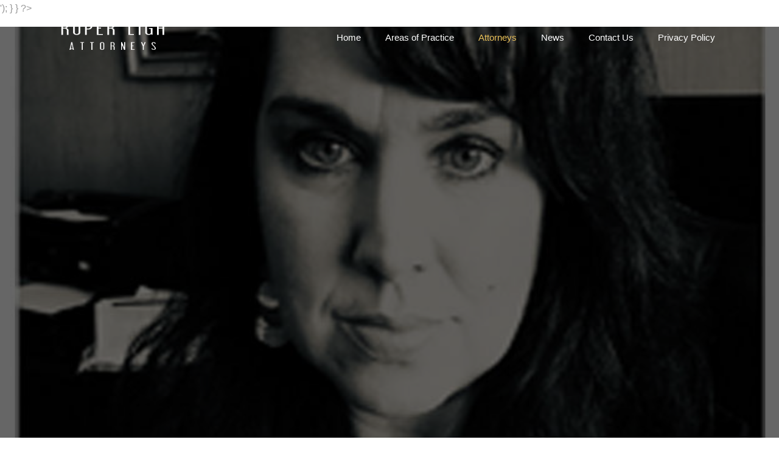

--- FILE ---
content_type: text/html
request_url: https://www.roperligh.com/Mary_Roper_of_Baton_Rouge.html
body_size: 11915
content:
<?php 
		session_start();
		$_SESSION['SESSID'] = session_id();
		//echo session_id();
		//exit();
		date_default_timezone_set('America/Chicago');
		$actual_link = "http://$_SERVER[HTTP_HOST]$_SERVER[REQUEST_URI]";
		$_SESSION['CAMEFROM']=$actual_link;
		$temp=$_SESSION['CAMEFROM'];
		$temp=str_replace('http:','https:',$temp);
		$_SESSION['CAMEFROM']=$temp;

		$returnLng=strlen($actual_link);
?>
<?php
	
 function divice()
 {
	// Simple browser and OS detection script.
	// This will not work if User Agent is false.
	
	$agent = $_SERVER['HTTP_USER_AGENT'];
	
	// Detect Device/Operating System
	
	if(preg_match('/Linux/i',$agent)) $os = 'Linux';
	  elseif(preg_match('/Mac/i',$agent)) $os = 'Mac'; 
	  elseif(preg_match('/iPhone/i',$agent)) $os = 'iPhone'; 
	  elseif(preg_match('/iPad/i',$agent)) $os = 'iPad'; 
	  elseif(preg_match('/Droid/i',$agent)) $os = 'Droid'; 
	  elseif(preg_match('/Unix/i',$agent)) $os = 'Unix'; 
	  elseif(preg_match('/Windows/i',$agent)) $os = 'Windows';
	  else $os = 'Unknown';
	
	// Browser Detection
	
	if(preg_match('/Firefox/i',$agent)) $br = 'Firefox'; 
	  elseif(preg_match('/Mac/i',$agent)) $br = 'Mac';
	  elseif(preg_match('/Chrome/i',$agent)) $br = 'Chrome'; 
	  elseif(preg_match('/Opera/i',$agent)) $br = 'Opera'; 
	  elseif(preg_match('/MSIE/i',$agent)) $br = 'IE'; 
	  else $bs = 'Unknown';
	
	
	if($os=='Linux')
	  {
		$CurrOS='Linux';
	  }
	
	if($os=='Mac')
	  {
		$CurrOS='Mac';
	  }
	
	if($os=='iPhone')
	  {
		$CurrOS='iPhone';
	  }
	
	if($os=='iPad')
	  {
		$CurrOS='iPad';
	  }
	
	if($os=='Droid')
	  {
		$CurrOS='AnDroid';
	  }
	
	if($os=='Unix')
	  {
		$CurrOS='Unix';
	  }
	
	if($os=='Unknown')
	  {
		$CurrOS='Unknown';
	  }
	
	// Action when Browser is detected
	
	if($br=='Firefox')
	  {
		$CurrOS='Firefox';
	  }
	
	if($br=='Chrome')
	  {
		$CurrOS='Chrome';
	  }
	
	if($br=='Opera')
	  {
		$CurrOS='Opera';
	  }
	
	if($br=='MSIE')
	  {
		$CurrOS='Internet Explorer';
	  }
	if($br=='Unknown')
	  {
		$CurrOS='Unknown';
	  }
return $CurrOS;
}
?>
<?php
	$ip   = getenv('REMOTE_ADDR');
	$hostaddress = gethostbyaddr($ip);
 	$browser = $_SERVER['HTTP_USER_AGENT'];
	$referred = $_SERVER['HTTP_REFERER'];
	
		include("cls/settings.php");
		$sqlhost=authorizedhost();
		$sqlname=authorizedname();
		$sqldb=authorizeddb();
		$mypass=authorizedcrid(); 		
		$my=mysql_connect($sqlhost,$sqlname,$mypass) or DIE("Connection Refused");
		mysql_select_db($sqldb, $my);	
	
?>
<?
	function trackMe()
	{
		$actual_link = "http://$_SERVER[HTTP_HOST]$_SERVER[REQUEST_URI]";
		include_once("cls/settings.php");
		date_default_timezone_set('America/Chicago');
		$sqlhost=authorizedhost();
		$sqlname=authorizedname();
		$sqldb=authorizeddb();
		$mypass=authorizedcrid(); 		
		$my=mysql_connect($sqlhost,$sqlname,$mypass) or DIE("Connection Refused");
		mysql_select_db($sqldb, $my);
		
		$TranY=date("Y");
		$TranM=date("F");
		$TranDY=date("d");
		$TranDOW=date("l");
		$ip   = getenv('REMOTE_ADDR');
		$hostaddress = gethostbyaddr($ip);
		$browser = $_SERVER['HTTP_USER_AGENT'];
		$referred = $_SERVER['HTTP_REFERER'];
		$OS=divice();
		$IPINFO=ipinfo();		
		$ip1=IPCONTINENT();
		$ip2=IPCOUNTRY();
		$ip3=IPCAPITAL();
		$ip4=IPSTATE();
		$ip5=IPCITY();
		$ip6=IPZIP();
		$ip7=IPGEOCODE();				
				
				$pg="May 01, 2019, Mary Roper of Baton Rouge| News |";
				
				$vport=$_SESSION['VIEWPORT'];
				$TransDate=date('Y-m-d H:i:s');
				$SESSID=$_SESSION['SESSID'];

				$CrtTrack="
				INSERT INTO RL_traffic
				(viewport,
				SessionID,
				WhatFor,
				TransDate,
				Ipadd,
				ipinfo,
				ipcontnt,
				ipcntry,
				ipcap,
				ipstate,
				ipcity,
				ipzip,
				ipgeocd,
				hostaddress,
				browser,
				referred,
				addBar,
				CurrOS,
				TranYear,
				TranM,
				TranDY,
				TranDOW)
				VALUES
				(
				 '$vport',
				 '$SESSID',
				 '$pg',
				 '$TransDate',
				 '$ip',				 
				 '$IPINFO',
				 '$ip1',
				 '$ip2',
				 '$ip3',
				 '$ip4',
				 '$ip5',
				 '$ip6',
				 '$ip7',
				 '$hostaddress',
				 '$browser',
				 '$referred',
				 '$actual_link',
				 '$OS',
				 '$TranY',
				 '$TranM',
				 '$TranDY',
				 '$TranDOW'

				)
				
				";
				
				$rs = mysql_query($CrtTrack,$my);
													
				if (!$rs)
				{
					die('Database Error 103: ' . mysql_error().'<br>');  
				}		
	}	
?>
<?
	
$TITLE=MRPRTITLE();
$DESCRPN=MRPRDESCRPN();
$KEYWRDS=MRPRKEYWRDS();

?>

<!DOCTYPE html>
<html lang="en-US">
  <head>
	
    <meta charset="utf-8">
    <meta name="viewport" content="width=device-width, initial-scale=1, shrink-to-fit=no">
    <meta name="title" content="May 01, 2019, Mary Roper of Baton Rouge| News |" />
    
	<meta name="description" content="Mary Roper of Baton Rouge was the Parish Attorney for the City of Baton Rouge and the Parish of East Baton Rouge." />
	<meta name="keywords" content="<?php echo $KEYWRDS?>" />
	<meta name="revisit-after" content="daily" />
	<meta name="Robots" content="all" />
	<meta name="Robots" content="index, follow" />
	<meta name="revisit-after" content="1 days">

	<meta name="Distribution" content="Global" />
	<meta name="Accessibility" content="WCAG Double-A" />
	<meta name="Audience" content="All Users" />
	<meta name="country" content="United States" />
	<meta name="Language" content="English" />
	<meta name="Type" content="Web Page" />

<?
	$GGLTITLE=MRPRGGLTITLE();
	$GGLDESCRIPTION=MRPRGGLDESCRIPTION();
	$GGLIMAGE=MRPRGGLIMAGE();	
?>
	
	<meta itemprop="name" content="May 01, 2019, Mary Roper of Baton Rouge| News |">
	<meta itemprop="description" content="Mary Roper of Baton Rouge was the Parish Attorney for the City of Baton Rouge and the Parish of East Baton Rouge.">
	<meta itemprop="image" content="<?php echo $GGLIMAGE?>" />

<?
	$OGTITLE=MRPROGTITLE();
	$OGDESCRIPTION=MRPROGDESCRIPTION();
	$OGSITENAME=MRPROGSITENAME();
	$OGIMAGE=MRPROGIMAGE();
	$OGURL=MRPROGURL();	
?>	
	<meta property="og:title" content="May 01, 2019, Mary Roper of Baton Rouge| News |"/> 
	<meta property="og:description" content="Mary Roper of Baton Rouge was the Parish Attorney for the City of Baton Rouge and the Parish of East Baton Rouge." /> 
	<meta property="og:type" content="website" /> 
	<meta property="og:image" content="<?php echo $OGIMAGE?>"/> 
	<meta property="og:url" content="<?php echo $OGURL?>"/> 
	<meta property="og:site_name" content="<?php echo $OGSITENAME?>" /> 
<?
	$TWITTERTITLE=MRPRTWITTERTITLE();
	$TWITTERDESCRIPTION=MRPRTWITTERDESCRIPTION();
	$TWITTERURL=MRPRTWITTERURL();
	$TWITTERIMAGE=MRPRTWITTERIMAGE();
	
?>		
	<meta name="twitter:card" content="summary">
	<meta name="twitter:site" content="<?php echo $TWITTERURL?>">
	<meta name="twitter:title" content="<?php echo $TWITTERTITLE?>">
	<meta name="twitter:description" content="<?php echo $TWITTERDESCRIPTION?>" />
	<meta name="twitter:image" content="<?php echo $TWITTERIMAGE?>"/>

	
	<meta name="dc.language" CONTENT="en">
	<meta name="dc.source" CONTENT=" https://www.roperligh.com/mroper.html">
	<meta name="dc.keywords" CONTENT="ROPER LIGH, experienced, attorneys, Louisiana law firms, Baton Rouge, administrative law, criminal appeals, corporate, contracts, collections, collection services, civil rights, excessive force, false arrest, agency, boards, representation, homeowners, condo, litigations, personal injury, wills, successions, Mary Roper, Randy Ligh, parish attorney, former prosecutor, defense attorney, notary, accident, wreck, insurance, lawsuit, court, hearing, legal, Louisiana attorney, Louisiana lawyer, collection attorney, collection lawyer, public records law, legal advisor, government attorney, government lawyer, legal representation, legal help, Baton Rouge law firm, Chinese lawyers, Asian lawyers, Chinese attorney, Asian attorney, female attorney, female lawyer, women attorney, women lawyer, lady attorney, lady lawyer, Truck, 18 wheeler, Negligence, Auto, Automobile, Dwi, Alcohol, MIP, Underage, DUI, HOA, Estate, Estate planning, Creditor, Debtor, Covenants, Declarations, Restrictions ">
	
	<meta name="dc.subject" CONTENT="The Law Office of ROPER LIGH - Mary E. Roper">
	<meta name="dc.description" CONTENT="The Attorneys of ROPER LIGH have over fifty years of experience in advising governmental agencies, boards and commissions, litigating cases in state and federal courts, arguing before appellate tribunals, advocating for their clients in administrative hearings and representing homeowners and condominium associations in all aspects. When faced with a legal problem, having an experienced law firm to represent you is critical to ensuring that your issues are handled properly. ">
	<meta name="dcterms.abstract" content="Choose Mary E. Roper as your Criminal Defense Attorney, Personal Injury Lawyer, or Small Business Attorney. Baton Rouge Attorney Mary Roper can help protect your rights. Contact Attorney Mary E. Roper in Baton Rouge Louisisna." />


    <meta charset="utf-8">
 	<link rel="stylesheet" href="https://cdnjs.cloudflare.com/ajax/libs/font-awesome/4.7.0/css/font-awesome.min.css">
	
	<script>document.getElementsByTagName("html")[0].className += " js";</script>
    <title>May 01, 2019, Mary Roper of Baton Rouge| News |</title>
	<link rel='icon' type='image/png' href='images/law.png'/>
    <link rel="stylesheet" href="css/stng.css">

    <link rel="stylesheet" href="css/open-iconic-bootstrap.min.css">
    <link rel="stylesheet" href="css/animate.css">
    
    <link rel="stylesheet" href="css/owl.carousel.min.css">
    <link rel="stylesheet" href="css/owl.theme.default.min.css">
    <link rel="stylesheet" href="css/magnific-popup.css">

    <link rel="stylesheet" href="css/aos.css">

    <link rel="stylesheet" href="css/ionicons.min.css">

    <link rel="stylesheet" href="css/bootstrap-datepicker.css">
    <link rel="stylesheet" href="css/jquery.timepicker.css">

    
    <link rel="stylesheet" href="css/flaticon.css">
    <link rel="stylesheet" href="css/icomoon.css">
    <link rel="stylesheet" href="css/style.css">
	
	<script type="text/javascript">
		function ScrollTo(name) 
		{
		  //init thread
		  		//alert("pageXOffset: " + window.pageXOffset + ", pageYOffset: " + window.pageYOffset);
				ScrollToResolver(document.getElementById(name));
		}

		function ScrollToResolver(elem) 
		{
		  var jump = parseInt(elem.getBoundingClientRect().top * .1);
		  document.body.scrollTop += jump;
		  document.documentElement.scrollTop += jump;
		  //lastjump detects anchor unreachable, also manual scrolling to cancel animation if scroll > jump
		  if (!elem.lastjump || elem.lastjump > Math.abs(jump)) 
		  {
				elem.lastjump = Math.abs(jump);
				setTimeout(function() 
				{
				  ScrollToResolver(elem);
				}, "100");
			  }else {
						elem.lastjump = null;
					}
		  }

	</script>
<style>
html::-webkit-scrollbar {display: none;}
body::-webkit-scrollbar {display: none;}

  #map_div {
        height: auto;
		width: auto;
      }
	  .custWid{height: 580px; width: 525px;}
	  .titmap{
	  		margin-top: 50px;
	    	position: absolute;
		  	top: 0;
		  	right: 0;
		  	bottom: 0;
		  	left: 0;
			

	  	}
		.cnslt{display:block; margin-top: 0px; width:auto;"}
	  .overlay{opacity:0;}
	  
	  @media screen and (max-width:375px)
	  {
	  .custWid{height: 632px; width: auto;}
	  .titmap{margin-top: 80px;}
	  .cnslt{display:block; margin-top: 300px; width:auto;"}
	  
	  }
.fnt{	font-size: 18px;
   	font-family: Raleway,Arial, Able;}
	
#aop {
    display: block;
    position: relative;
    //top: -250px;
    visibility: hidden;
}

.player-holder{
   height:auto;
   max-width:100%;
   width:100%
   //background:#fff;
   //background-color: rgb(0,0,0); /* Fallback color */
   //background-color: rgba(0,0,0,0.6); /* Black w/ opacity */
   text-align: left;
   margin-top:50%;
   opacity: .7;
   
}
.player-thumb{
   width: 120px!important;
   height: 150px!important;
   display: inline-block!important;
   border-radius: 50%!important;
   background-image: url(images/mary-bg01.jpg)!important;
   background-size: cover!important;
   background-position: center!important;
   //opacity:.8;
}
.ovrlay{
	background-color: rgb(0,0,0); /* Fallback color */
  	background-color: rgba(0,0,0,0.4); /* Black w/ opacity */
}
.introimg {
  width: 100%;
  height: auto;
  //background-image: url('images/intro.png');
  //background-repeat:no-repeat; 
}
.nm{
   padding-top:25px!important;
   }
   
.attnimg {
  width: 60%!important;
  height: auto;
  background: #fff;
}
.logimg {
  width: 75%!important;
  height: auto;
}   

@media (max-width: 400px){
.player-thumb{
   width: 250px!important;
   height: 150px;
   
   }
   .nm{
   padding-top:25px!important;
   }
.logimg {
  width: 50%!important;
  height: auto;
}      
}
p::first-letter {
  font-size: 200%;
  color: #8A2BE2;
}
</style>	
    <title>May 01, 2019, Mary Roper of Baton Rouge| News |</title>	
  </head>
  <body>
 <form id="psForm" method="POST" action="<?php echo $_SERVER['PHP_SELF']?>"> 
<input id="vport" type="hidden" name="vport" >
<script src="https://code.jquery.com/jquery-2.2.3.min.js"></script>
<script>
   
  if(window.innerWidth !== undefined && window.innerHeight !== undefined) { 
    var w = window.innerWidth;
    var h = window.innerHeight;
  } else {  
    var w = document.documentElement.clientWidth;
    var h = document.documentElement.clientHeight;
  }
  var txt =  w + " x " + h;
  document.getElementById("vport").value=txt;
  //alert (txt);
 
    //This is ajax code which will send width to your php page in the screenWidth variable
    $.ajax({
    url: "mroper.html", //this will be your php page 
    data : {screenwidth:txt} 
    }).done(function() {
    //$(this).addClass("done");
	
    });
      


</script>
<?
//example.php code is here :
 $width = $_REQUEST['screenwidth'];

$_SESSION['VIEWPORT']=$width ;


?>
</form>     
<nav class="navbar navbar-expand-lg navbar-dark ftco_navbar bg-dark ftco-navbar-light" id="ftco-navbar">
	    <!--<img src="images/RL-logo05" width="60%">-->
		<div class="container"> <a class="navbar-brand" href="index.html"><img style="width:75%" src="images/RL-logo05.png" alt="ROPER LIGH has a diverse practice, with years of experience in various areas of the law"></a> 
  			<button class="navbar-toggler" style="color:#fff;" type="button" data-toggle="collapse" data-target="#ftco-nav" aria-controls="ftco-nav" aria-expanded="false" aria-label="Toggle navigation"> 
  			<span class="oi oi-menu" style="color:#fff;"> Menu </span>   </button> 
  			<div class="collapse navbar-collapse" id="ftco-nav">
				<ul class="navbar-nav ml-auto">
				  <li class="nav-item"><a href="index.html" class="nav-link">Home</a></li>
				  <li class="nav-item"><a href="practice-areas.html" class="nav-link">Areas of Practice</a></li>
				  <li class="nav-item active"><a href="attorneys.html" class="nav-link">Attorneys</a></li>
				  <li class="nav-item"><a href="news.html" class="nav-link">News</a></li>
				  <li class="nav-item"><a href="contact.html" class="nav-link">Contact Us</a></li>
				  <li class="nav-item"><a href="privacy-policy.html" class="nav-link">Privacy Policy</a></li>
				</ul>
	       </div>
	    </div>
</nav>
    <!-- END nav -->
    <section class="hero-wrap hero-wrap-2" style="background-image: url('images/mary-bg01.jpg'); height:101%; background-position: center; background-repeat: no-repeat; background-size: cover;" >
      <div class="overlay"></div>
	   <div class="container" style="height:101%;">
        <div class="row no-gutters align-items-end justify-content-left">
          <div class="col-md-9 ftco-animate pb-5 text-left">
		  <br>
				<div>
					<div style="display:flex;height: auto;background: transparent;">
					  <div style="display:inline;padding-top: 90%!important;"><img src="images/mroper.png" alt="Mary E. Roper"></div>
 				   </div>
				
               </div>
						<div class="" style="width:100%;padding-top: 0%!important;">
							<div style="font-size:22px;color:#fff; text-align: justify;text-justify: inter-word;font-style: italic">"I was drawn to the practice of law by my desire to help people.  I wanted to stand up for those who were unable to stand up for themselves.  In practicing law, I am able to do that on a daily basis."
							</div>
					  	</div>            
          </div>
        </div>
      </div>
    </section>

   	
     <section class="ftco-counter" id="section-counter">
    	<div class="container-fluid">
    		<div class="row d-flex">
    			<!--<div class="col-md-6 d-flex">
    				<div class="img d-flex align-self-stretch align-items-center justify-content-center" style="background-image:url(images/bg_2.jpg);margin-top:0.1px; opacity:0.8;">
    					<a href="https://vimeo.com/45830194" class="icon-video popup-vimeo d-flex justify-content-center align-items-center">
    						<span class="icon-play"></span>
    					</a>
    				</div>
    			</div>-->
    			<div class="col-xl-auto  px-5 py-5">
    				<div class="row justify-content-start pt-3 pb-3">
		          <div class="col-xl-auto  heading-section ftco-animate" style="color:#000;text-align: justify;text-justify: inter-word;">
		           <div class="mb-4">
				   		
						<div class="mb-3">
						  <b>Mary E. Roper</b> was the Parish Attorney for the City of Baton Rouge and the Parish of East Baton Rouge from 2008-2014, where she served as the chief legal advisor to the City of Baton Rouge and Parish of East Baton Rouge.  She was the first female Parish Attorney and was the first employee to rise through the ranks to this position. 
						</div>
				   		
						<div class="mb-3">From 1993 to 1994, Mary was an Assistant City Prosecutor.  She then moved to the Litigation Section where 
						she handled wrongful death, premises liability, road defect, and personal injury defense, as well as 42 USC Section 1983 
						civil rights cases (excessive force, false arrest, and false imprisonment defense).  Mary was soon promoted to the 
						position of Legislative Section Chief, where she was the head of the legislative section for the office and responsible 
						for drafting legislation and advising the Mayor-President, the Metropolitan Council and the City-Parish department heads 
						on the legality and constitutionality of proposed legislation.  Additionally, Mary continued to maintain a litigation caseload.  
						After serving in that capacity for many years, spanning three mayors and four different Metropolitan Councils, Mary was 
						tapped by E. Wade Shows as his First Assistant, making her the second in command of the office.  Mary served as the First 
						Assistant Parish Attorney from 2005 to 2008 until E. Wade Shows resigned.  Upon Shows departure, Mary was appointed by the 
						Metropolitan Council to assume the role. 
						</div>
				   		
						<div class="mb-3">In her role as Parish Attorney, Mary supervised all Divisions of the office (Administrative - Property, 
						Personnel, Code Enforcement, Legislation; Litigation; Collections; Risk Management; Alcohol Beverage Control Board; and 
						City Prosecutor's Office).  Her career in local government exposed her to the intricacies of local and state agencies, 
						boards, and commissions and provides her with an inside perspective in representing clients before such entities.  
						In addition to providing legal advice to the Mayor-President and the Metropolitan Council, Mary represented the Alcohol 
						Beverage Control Board, the Mosquito and Rodent Control Board, the Animal Control Board, the City-Parish Employees 
						Retirement Board, and the Planning and Zoning Board in various capacities.  She also worked closely with the Downtown 
						Development District, the Convention and Visitor's Bureau, and the Baton Rouge Redevelopment Authority on certain endeavors.  
						Further, as Parish Attorney, Mary was a member of the Mortgage Finance Authority Board where she served throughout her term. 
						</div>

				   		<div class="mb-3">In addition to her municipal work, Mary served the indigent for over a decade by representing persons 
						on appeal in felony criminal matters that were unable to afford an attorney.  Her work in this area was through the 
						Louisiana Appellate Project, a non-profit agency serving the needs of the indigent throughout the state of Louisiana.  
						</div>

				   		<div class="mb-3">Following her departure from the Parish Attorney's Office, Mary served as "Of Counsel" to the law firm of 
						Shows, Cali, and Walsh, LLP from 2014 to 2019, before forming ROPER LIGH.  Mary's areas of practice at Shows, Cali & Walsh, 
						LLP included federal multi-party and class action defense for the Louisiana Department of Corrections (42 USC 1983 civil 
						rights and ADA claims); governmental agency, board, and commission representation, including serving as the legal advisor 
						to Louisiana's Drug and Device Board; state and federal employment discrimination litigation for the Louisiana Department 
						of Revenue and the Board of Supervisors for the University of Louisiana System (age and disability discrimination); 
						defense of manufacturers and dealers of modular and manufactured homes for manufacturing and installation defect claims 
						in arbitration and litigation; federal anti-trust litigation for the Louisiana State Board of Nursing; contractual disputes 
						for business owners; insurance coverage disputes; Louisiana Unfair Trade Practices Act and non-compete litigation; as well 
						as providing legal advice to car dealerships in both personnel, customer service, and franchise matters.  
						</div>

				   		<div class="mb-3">Mary brings a wealth of experience to the practice of ROPER LIGH.  She has an AV preeminent rating 
							from Martindale-Hubbell from both her peers and the judiciary, which is the highest attorney rating in terms of 
							professional ability and expertise, as well as adherence to the professional standards of conduct and ethics.  
						</div>




				   </div>
					<div class="mb-4">
						<div class="mb-2 stng-bottombar stng-border-gray"><b>EDUCATION</b></div>
						<div style="padding-left:15px;">
							<div class="mb-2"> Juris Doctor, University of Alabama School of Law, Tuscaloosa, Alabama, 1992</div> 
							<div class="mb-2"> Bachelor of Arts, Political Science, Louisiana State University, Baton Rouge, LA, 1988</div>
						</div>
					</div>
					
					<div class="mb-4">
						<div class="mb-2 stng-bottombar stng-border-gray"><b>BAR ADMISSIONS</b></div>
						<div style="padding-left:15px;">
							<div class="mb-2">  Louisiana State Bar</div> 
							<div class="mb-2">  United States District Court, Middle District</div>
							<div class="mb-2">  United States District Court, Western District</div>
							<div class="mb-2">  United States District Court, Eastern District</div>
							<div class="mb-2">  United States Court of Appeal, Fifth Circuit</div>
							<div class="mb-2">  United States Supreme Court</div>
						</div>
					</div>

					<div class="mb-4">
						<div class="mb-2 stng-bottombar stng-border-gray"><b>PUBLICATIONS</b></div>
						<div style="padding-left:15px;">
							<div class="mb-2" style="font-style: italic">  Reaching the Babies through the Mothers: The Effects of Prosecution on Pregnant Substance Abusers, 16 L. Psych. Rev. 171 (1992).</div> 
							<div class="mb-2" style="font-style: italic">  Same-Sex Marriage; A Brief History Leading up to Obergefell v. Hodges, The Baton Rouge Lawyer, Vol. 1, Issue 4 (June/July/August 2018).</div>
						</div>
					</div>

					<div class="mb-4">
							<div class="mb-2 stng-bottombar stng-border-gray"><b>PRESENTATIONS</b></div>
							<div style="padding-left:15px;">
								<div class="mb-3">  <span style="font-style: italic"><b>Presenter</b></span>, "Caught in a Crossfire - Rambo Litigator or Witness for the Prosecution", Dean Henry George McMahon American Inns of Court Continuing Legal Education Presentation, February 25, 2010 and March 25, 2010.</div> 
								<div class="mb-3">  <span style="font-style: italic"><b>Panelist</b></span>, "LLC Jeopardy for Litigators and Transactional Lawyers", Dean Henry George McMahon American Inns of Court Continuing Legal Education Presentation, October 28, 2010.</div>
								<div class="mb-3">  <span style="font-style: italic"><b>Panelist</b></span>, "Superwomen - Female Attorneys Challenging the Rules of the Game", Louisiana State Bar Diversity Committee, Continuing Legal Education Panel Presentation, November 19, 2010.</div>
								<div class="mb-3">  <span style="font-style: italic"><b>Panelist</b></span>, Community Justice Symposium, "Crime and the Criminal Justice System", Baton Rouge Bar Association, April 7, 2011.</div>
								<div class="mb-3">  <span style="font-style: italic"><b>Presenter</b></span>, "Civility Matters", Dean Henry George McMahon American Inns of Court Continuing Legal Education Presentation, October 27, 2011.</div>
								<div class="mb-3">  <span style="font-style: italic"><b>Presenter</b></span>, "The Evidence Game - Judges Feuding", Dean Henry George McMahon American Inns of Court Continuing Legal Education Presentation, October 24, 2013.</div>
								<div class="mb-3">  <span style="font-style: italic"><b>Presenter</b></span>, "Family Feud: Pre-Game Warm Up: Preparing Client and Witnesses for a Deposition, ADR, and Trial", Dean Henry George McMahon American Inns of Court Continuing Legal Education Presentation, September 25, 2014.</div>
								<div class="mb-3">  <span style="font-style: italic"><b>Presenter</b></span>, "What I Wish I Had Known at My First Jury Trial", Dean Henry George McMahon American Inns of Court Continuing Legal Education Presentation, March 25, 2015.</div>
								<div class="mb-3">  <span style="font-style: italic"><b>Presenter</b></span>, "Professionalism - Family Feud Style", Dean Henry George McMahon American Inns of Court Continuing Legal Education Presentation, October 22, 2015.</div>
								<div class="mb-3">  <span style="font-style: italic"><b>Presenter</b></span>, "If CBS News Covered the Ratification of the U.S. Constitution", Dean Henry George McMahon American Inns of Court Continuing Legal Education Presentation, December 7, 2016.</div>
								<div class="mb-3">  <span style="font-style: italic"><b>Guest Speaker</b></span>, Career and College Day - East Baton Rouge Parish School System (Woodlawn Middle School, Baton Rouge, LA), November 3, 2017.</div>
								<div class="mb-3">  <span style="font-style: italic"><b>Presenter</b></span>, "The Ethics of Threatening", Dean Henry George McMahon American Inns of Court Continuing Legal Education Presentation, March 22, 2018.</div>
								<div class="mb-3">  <span style="font-style: italic"><b>Moderator</b></span>, Judicial and Attorney Presentation and Panel Discussion, "Practicing Law Without Exacting Misery on Others", Professionalism Continuing Legal Education Program, Baton Rouge Bar Association Bench Bar Conference 2018.</div>
							</div>
					</div>
		            
					<div class="mb-4">
						<div class="mb-2 stng-bottombar stng-border-gray"><b>PROFESSIONAL AFFILIATIONS</b></div>
						
							<div class="mb-3" style="padding-left:15px;">
								<div class="mb-2">  American Bar Association</div> 
								<div style="padding-left:20px;font-size:15px;font-style: italic"> - Litigation, Civil Rights, and Business Law Sections</div>
							</div>
							
							<div class="mb-3" style="padding-left:15px;">
								<div class="mb-2">  Louisiana State Bar Association</div> 
								<div style="padding-left:20px;font-size:15px;font-style: italic"> - Elected Member, House of Delegates (2016-present)</div>
							</div>
							
							<div class="mb-3" style="padding-left:15px;">
								<div class="mb-2">  Dean Henry George McMahon American Inns of Court</div> 
								<div style="padding-left:20px;font-size:15px;font-style: italic"> - President, 2018-2020</div>
								<div style="padding-left:20px;font-size:15px;font-style: italic"> - Member, Executive Committee (2015 - present)</div>
							</div>
						
							<div class="mb-3" style="padding-left:15px;">
								<div class="mb-2">  Baton Rouge Bar Association</div> 
								<div style="padding-left:20px;font-size:15px;font-style: italic"> - Past Council Member, Young Lawyers Section</div>
								<div style="padding-left:20px;font-size:15px;font-style: italic"> - Publications Committee (2016 - present)</div>
								<div style="padding-left:20px;font-size:15px;font-style: italic"> - Arts Judicata Committee (2016 - present)</div>
								<div style="padding-left:20px;font-size:15px;font-style: italic"> - Volunteer Judge/Attorney Mentor, Baton Rouge Teen Court</div>
								<div style="padding-left:20px;font-size:15px;font-style: italic"> - Volunteer, Baton Rouge Bar Association Law Day Program</div>
								<div style="padding-left:20px;font-size:15px;font-style: italic"> - Volunteer, Baton Rouge Bar Junior Partners' Academy</div>
								<div style="padding-left:20px;font-size:15px;font-style: italic"> - Volunteer, Eggstravaganza Easter Event</div>
							</div>
	
							<div class="mb-3" style="padding-left:15px;">
								<div class="mb-2">  Louisiana Association of Criminal Defense Lawyers</div> 
								<div style="padding-left:20px;font-size:15px;font-style: italic"> - Past Service, Board of Directors</div>
								<div style="padding-left:20px;font-size:15px;font-style: italic"> - Past Appointee, Louisiana Governor's Sexual Assault Task Force</div>
							</div>
	
							<div class="mb-3" style="padding-left:15px;">
								<div class="mb-2">  Federal Bar Association</div> 
								<div style="padding-left:20px;font-size:15px;font-style: italic"> - Member, Litigation Section</div>
								<div style="padding-left:20px;font-size:15px;font-style: italic"> - Member, Baton Rouge Chapter</div>
							</div>
	
							<div class="mb-3" style="padding-left:15px;">
								<div class="mb-2">  Baton Rouge Bar Association of Women Attorneys</div> 
								<div style="padding-left:20px;font-size:15px;font-style: italic"> - Vice-President, 2018-2019</div>
								<div style="padding-left:20px;font-size:15px;font-style: italic"> - Tribute Award Recipient for Outstanding Contribution to Women in the Legal Profession</div>
								<div style="padding-left:20px;font-size:15px;font-style: italic"> - Member, Law Day Committee</div>
							</div>
					</div>
				  
		            <div class="mb-2 stng-bottombar stng-border-gray"><b>COMMUNITY INVOLVEMENT</b></div>
					<div style="padding-left:15px;">
						<div class="mb-2" style="font-style: italic">  Volunteer Judge, LSU Law School Moot Court Competition</div> 
						<div class="mb-2" style="font-style: italic">  Volunteer, East Baton Rouge Schools Job Shadowing Program</div>
						<div class="mb-2" style="font-style: italic">  Past Member, Executive Board, Louisiana Justice Coalition</div>
						<div class="mb-2" style="font-style: italic">  Board Member, Krewe of Lyonnesse, Childrens' Mardi Gras Krewe </div>
						<div class="mb-2" style="font-style: italic">  Member, LSU Foundation, Laureate Society</div>
						<div class="mb-2" style="font-style: italic">  Member, Baton Rouge Bar Foundation</div>
						<div class="mb-2" style="font-style: italic">  2017 Fellow, Louisiana Bar Foundation</div>
					</div>
				 </div>
				  
		        </div>
	        </div>
        </div>
    	</div>
		
    </section>   

    <footer class="ftco-footer ftco-bg-dark ftco-section">
      <div class="container">
        <div class="row mb-5">
          <div class="col-md">
            <div class="ftco-footer-widget mb-4">
              
        	  <p class="ftco-heading-2" style="color:#fff">Follow us</p>    
        	  <ul class="ftco-footer-social list-unstyled float-md-left float-lft mt-5">
                <li class="ftco-animate"><a href="https://twitter.com/@RoperLigh" target="_blank"><span class="icon-twitter"></span></a></li>
                <li class="ftco-animate"><a href="https://www.facebook.com/ROPERLIGH" target="_blank"><span class="icon-facebook"></span></a></li>
                <li class="ftco-animate"><a href="#"><span class="icon-linkedin"></span></a></li>
              </ul>
			  
             </div>
			 <!--<div class="ftco-footer-widget mb-4">
                      	      
        	  <ul class="ftco-footer-social list-unstyled float-md-left float-lft mt-5">
			  
        	  	<p class="ftco-animate ftco-heading-2" style="color:#fff">Court Links</p>
                <div class="ftco-animate"><a href="#">Louisiana Supreme Court</a></div>
                <div class="ftco-animate"><a href="#" target="_blank">US Dist Court, Middle District</a></div>
                <div class="ftco-animate"><a href="#" target="_blank">US Dist Court, Western District</a></div>
                <div class="ftco-animate"><a href="#" target="_blank">US Dist Court, Eastern District</a></div>
                <div class="ftco-animate"><a href="#" target="_blank">US Court of Appeal, Fifth Circuit</a></div>
                <div class="ftco-animate"><a href="#" target="_blank">19th Judicial District Court</a></div>
                <div class="ftco-animate"><a href="#" target="_blank">Baton Rouge City Court</a></div>
				<div class="ftco-animate"><a href="#">First Circuit Court of Appeal</a></div>
				<div class="ftco-animate"><a href="#">Louisiana State Bar</a></div>

              </ul>
			  
             </div>-->
		   
		   
          </div>
		  
          <div class="col-md">
            <div class="ftco-footer-widget mb-4 ml-md-5">
              <p class="ftco-heading-2" style="color:#fff">Areas of Practice</p>
              <ul class="list-unstyled">
                <li><a href="#" class="py-1 d-block"><span class="ion-ios-arrow-forward mr-3 nav-item"></span>Administrative Law</a></li>
                <li><a href="#" class="py-1 d-block"><span class="ion-ios-arrow-forward mr-3"></span>Civil & Criminal Appeals</a></li>
                <li><a href="#" class="py-1 d-block"><span class="ion-ios-arrow-forward mr-3"></span>Corporate & Contracts</a></li>
				<li><a href="#" class="py-1 d-block"><span class="ion-ios-arrow-forward mr-3"></span>Collections</a></li>
          		<li><a href="#" class="py-1 d-block"><span class="ion-ios-arrow-forward mr-3"></span>Civil Rights</a> </li>
                <li><a href="#" class="py-1 d-block"><span class="ion-ios-arrow-forward mr-3"></span>Agencies & Boards</a></li>
                <li><a href="#" class="py-1 d-block"><span class="ion-ios-arrow-forward mr-3"></span>HOA/Condo</a></li>
                <li><a href="#" class="py-1 d-block"><span class="ion-ios-arrow-forward mr-3"></span>Civil/Criminal Litigation</a></li>
                <li><a href="#" class="py-1 d-block"><span class="ion-ios-arrow-forward mr-3"></span>Personal Injury</a></li>
                <li><a href="#" class="py-1 d-block"><span class="ion-ios-arrow-forward mr-3"></span>Wills and Successions</a></li>

              </ul>
            </div>
          </div>
          <div class="col-md">
             <div class="ftco-footer-widget mb-4">
              
        <p class="ftco-heading-2" style="color:#fff">Business Hours </p>
        <div class="opening-hours" >
		
          <div>Monday - Friday, 9am to 5pm</div>
          <div>Notary services available.</div><br>
          <div>10935 Perkins Road</div>
		  <div>Suite B</div>
		  <div>Baton Rouge, Louisiana 70810</div>
        </div>
   
      </div>
    </div>
	
          <div class="col-md">
            <div class="ftco-footer-widget mb-4">
            	
        <p class="ftco-heading-2" style="color:#fff">Have a Question?</p>
            	<div class="block-23 mb-2" style="line-height:70%!important;">
	              
          <ul >

            <li> 
              <div align="left"><a href="#"><span class="icon icon-phone"></span><span class="text">Tel (225) 338-9238</span></a></div>
            </li>
            <li><a href="contact.html"><span class="icon icon-envelope"></span><span class="text">contact@roperligh.com</span></a></li>
          </ul>
	            </div>
            </div>
          </div>
        
		
</div>
  
  
       <div class="row">
          <div class="col-md-12 text-center">

            
      <p> 
        <!-- Link back to Colorlib can't be removed. Template is licensed under CC BY 3.0. -->
         
        &copy; <script>document.write(new Date().getFullYear());</script>
        ROPER LIGH, LLC. All rights reserved. 
    </div>
        </div>
      </div>
    </footer>
    
  

  <!-- loader -->
  <div id="ftco-loader" class="show fullscreen"><svg class="circular" width="48px" height="48px"><circle class="path-bg" cx="24" cy="24" r="22" fill="none" stroke-width="4" stroke="#eeeeee"/><circle class="path" cx="24" cy="24" r="22" fill="none" stroke-width="4" stroke-miterlimit="10" stroke="#F96D00"/></svg></div>
	
  <script src="js/jquery.min.js"></script>
  <script src="js/jquery-migrate-3.0.1.min.js"></script>
  <script src="js/popper.min.js"></script>
  <script src="js/bootstrap.min.js"></script>
  <script src="js/jquery.easing.1.3.js"></script>
  <script src="js/jquery.waypoints.min.js"></script>
  <script src="js/jquery.stellar.min.js"></script>
  <script src="js/owl.carousel.min.js"></script>
  <script src="js/jquery.magnific-popup.min.js"></script>
  <script src="js/aos.js"></script>
  <script src="js/jquery.animateNumber.min.js"></script>
  <script src="js/bootstrap-datepicker.js"></script>
  <script src="js/scrollax.min.js"></script>
  <script src="js/main.js"></script>
    
 	<a href="#" class="cd-top text--replace js-cd-top">Top</a>
	<script src="../assets/js/util.js"></script> <!-- util functions included in the CodyHouse framework -->
  	<script src="../assets/js/main.js"></script>
<?
if($_SESSION['VIEWPORT']!="")
{
	trackMe();
}
?> 
<h1 style="display:none">ROPER LIGH has a diverse practice, with years of experience in various areas of the law.ADMINISTRATIVE LAW - Our years of 
experience in municipal government give us the knowledge and skills to provide representation to individuals appearing before local, state, and federal 
administrative bodies.CIVIL AND CRIMINAL APPEALS - ROPER LIGH attorneys have experience in local, state, and federal criminal litigation and appeals.
Cases handled include traffic violations, misdemeanors, and felonies.CORPORATIONS AND CONTRACTS - The lawyers of ROPER LIGH are well-versed in 
Corporate and Business Law, including entity Formation (Partnership, LLC, Corporation); Contractual Disputes; Unfair Trade Practices Act; 
Non-Compete Agreements; and Litigation.CIVIL RIGHTS - We are experienced in representing government entities in the defense of civil rights 
claims under state and federal law, including but not limited to excessive force under 42 USC 1983, false arrest, and false imprisonment.  
Additionally, we are able to provide representation to individuals who have been the victim of a civil rights violation in these areas.COLLECTIONS - 
ROPER LIGH represents both creditors and debtors in collection matters regarding debts which are sought to be enforced.AGENCY AND BOARD REPRESENTATION - 
ROPER LIGH advises government agencies, boards, and commissions in their legal obligations under the law, such as the Louisiana Public Records 
Law and the Louisiana Open Meetings Law.HOMEOWNER AND CONDO ASSOCIATION - We advise homeowner and condo associations in drafting and amendment of entity documents, including corporate charters, subdivision restrictions, restrictive covenants, bylaws, and in the collection of assessments and fines/filing of liens.  We also represent individual homeowners in such disputes.
PERSONAL INJURY - ROPER LIGH's Personal Injury practice includes the representation of injured individuals, as well as the representation of businesses in defense of such claims, including insurance coverage disputes. 
WILLS AND SUCCESSIONS - ROPER LIGH drafts legal documents for individuals to plan for their future - wills, powers of attorney, healthcare directives, 
and trusts.  Additionally, we provide representation for heirs and/ or executors in succession matters, such as the probate of a will and obtaining 
a judgment of possession. ROPER LIGH, experienced, attorneys, Louisiana law firms, Baton Rouge, administrative law, criminal appeals, corporate, 
contracts, collections, collection services, civil rights, excessive force, false arrest, agency, boards, representation, homeowners, condo, 
litigations, personal injury, wills, successions, Mary Roper, Randy Ligh, parish attorney, former prosecutor, defense attorney, notary, accident, 
wreck, insurance, lawsuit, court, hearing, legal, Louisiana attorney, Louisiana lawyer, collection attorney, collection lawyer, public records law, 
legal advisor, government attorney, government lawyer, legal representation, legal help, Baton Rouge law firm, Chinese lawyers, Asian lawyers, 
Chinese attorney, Asian attorney, female attorney, female lawyer, women attorney, women lawyer, lady attorney, lady lawyer, Truck, 18 wheeler, 
Negligence, Auto, Automobile, Dwi, Alcohol, MIP, Underage, DUI, HOA, Estate, Estate planning, Creditor, Debtor, Covenants, Declarations, 
Restrictions</h1>	   
  </body>
</html>

--- FILE ---
content_type: text/html
request_url: https://www.roperligh.com/mroper.html?screenwidth=1280+x+720
body_size: 9075
content:
<!DOCTYPE html>
<html lang="en-US">
<head><meta charset="us-ascii">
</head>
<body>
<p></p>
<meta name="dc.language" CONTENT="en"><meta name="dc.source" CONTENT=" https://www.roperligh.com/mroper.html"><meta name="dc.keywords" CONTENT="ROPER LIGH, experienced, attorneys, Louisiana law firms, Baton Rouge, administrative law, criminal appeals, corporate, contracts, collections, collection services, civil rights, excessive force, false arrest, agency, boards, representation, homeowners, condo, litigations, personal injury, wills, successions, Mary Roper, Randy Ligh, parish attorney, former prosecutor, defense attorney, notary, accident, wreck, insurance, lawsuit, court, hearing, legal, Louisiana attorney, Louisiana lawyer, collection attorney, collection lawyer, public records law, legal advisor, government attorney, government lawyer, legal representation, legal help, Baton Rouge law firm, Chinese lawyers, Asian lawyers, Chinese attorney, Asian attorney, female attorney, female lawyer, women attorney, women lawyer, lady attorney, lady lawyer, Truck, 18 wheeler, Negligence, Auto, Automobile, Dwi, Alcohol, MIP, Underage, DUI, HOA, Estate, Estate planning, Creditor, Debtor, Covenants, Declarations, Restrictions "><meta name="dc.subject" CONTENT="The Law Office of ROPER LIGH - Mary E. Roper"><meta name="dc.description" CONTENT="The Attorneys of ROPER LIGH have over fifty years of experience in advising governmental agencies, boards and commissions, litigating cases in state and federal courts, arguing before appellate tribunals, advocating for their clients in administrative hearings and representing homeowners and condominium associations in all aspects. When faced with a legal problem, having an experienced law firm to represent you is critical to ensuring that your issues are handled properly. "><meta name="dcterms.abstract" content="Choose Mary E. Roper as your Criminal Defense Attorney, Personal Injury Lawyer, or Small Business Attorney. Baton Rouge Attorney Mary Roper can help protect your rights. Contact Attorney Mary E. Roper in Baton Rouge Louisisna." /></body>
<link href="https://cdnjs.cloudflare.com/ajax/libs/font-awesome/4.7.0/css/font-awesome.min.css" rel="stylesheet" /><script>document.getElementsByTagName("html")[0].className += " js";</script></html>
<title>Baton Rouge Attorney Mary Roper|Criminal Defense|Civil|Appeals|Personal Injury|Government agencies</title>
<link href="images/law.png" rel="icon" type="image/png" />
<link href="css/stng.css" rel="stylesheet" />
<link href="css/open-iconic-bootstrap.min.css" rel="stylesheet" />
<link href="css/animate.css" rel="stylesheet" />
<link href="css/owl.carousel.min.css" rel="stylesheet" />
<link href="css/owl.theme.default.min.css" rel="stylesheet" />
<link href="css/magnific-popup.css" rel="stylesheet" />
<link href="css/aos.css" rel="stylesheet" />
<link href="css/ionicons.min.css" rel="stylesheet" />
<link href="css/bootstrap-datepicker.css" rel="stylesheet" />
<link href="css/jquery.timepicker.css" rel="stylesheet" />
<link href="css/flaticon.css" rel="stylesheet" />
<link href="css/icomoon.css" rel="stylesheet" />
<link href="css/style.css" rel="stylesheet" /><script type="text/javascript">
		function ScrollTo(name) 
		{
		  //init thread
		  		//alert("pageXOffset: " + window.pageXOffset + ", pageYOffset: " + window.pageYOffset);
				ScrollToResolver(document.getElementById(name));
		}

		function ScrollToResolver(elem) 
		{
		  var jump = parseInt(elem.getBoundingClientRect().top * .1);
		  document.body.scrollTop += jump;
		  document.documentElement.scrollTop += jump;
		  //lastjump detects anchor unreachable, also manual scrolling to cancel animation if scroll > jump
		  if (!elem.lastjump || elem.lastjump > Math.abs(jump)) 
		  {
				elem.lastjump = Math.abs(jump);
				setTimeout(function() 
				{
				  ScrollToResolver(elem);
				}, "100");
			  }else {
						elem.lastjump = null;
					}
		  }

	</script>
<style type="text/css">html::-webkit-scrollbar {display: none;}
body::-webkit-scrollbar {display: none;}

  #map_div {
        height: auto;
		width: auto;
      }
	  .custWid{height: 580px; width: 525px;}
	  .titmap{
	  		margin-top: 50px;
	    	position: absolute;
		  	top: 0;
		  	right: 0;
		  	bottom: 0;
		  	left: 0;
			

	  	}
		.cnslt{display:block; margin-top: 0px; width:auto;"}
	  .overlay{opacity:0;}
	  
	  @media screen and (max-width:375px)
	  {
	  .custWid{height: 632px; width: auto;}
	  .titmap{margin-top: 80px;}
	  .cnslt{display:block; margin-top: 300px; width:auto;"}
	  
	  }
.fnt{	font-size: 18px;
   	font-family: Raleway,Arial, Able;}
	
#aop {
    display: block;
    position: relative;
    //top: -250px;
    visibility: hidden;
}

.player-holder{
   height:auto;
   max-width:100%;
   width:100%
   //background:#fff;
   //background-color: rgb(0,0,0); /* Fallback color */
   //background-color: rgba(0,0,0,0.6); /* Black w/ opacity */
   text-align: left;
   margin-top:50%;
   opacity: .7;
   
}
.player-thumb{
   width: 120px!important;
   height: 150px!important;
   display: inline-block!important;
   border-radius: 50%!important;
   background-image: url(images/mary-bg01.jpg)!important;
   background-size: cover!important;
   background-position: center!important;
   //opacity:.8;
}
.ovrlay{
	background-color: rgb(0,0,0); /* Fallback color */
  	background-color: rgba(0,0,0,0.4); /* Black w/ opacity */
}
.introimg {
  width: 100%;
  height: auto;
  //background-image: url('images/intro.png');
  //background-repeat:no-repeat; 
}
.nm{
   padding-top:25px!important;
   }
   
.attnimg {
  width: 60%!important;
  height: auto;
  background: #fff;
}
.logimg {
  width: 75%!important;
  height: auto;
}   

@media (max-width: 400px){
.player-thumb{
   width: 250px!important;
   height: 150px;
   
   }
   .nm{
   padding-top:25px!important;
   }
.logimg {
  width: 50%!important;
  height: auto;
}      
}
p::first-letter {
  font-size: 200%;
  color: #8A2BE2;
}
</style>
<form action="&lt;?php echo $_SERVER['PHP_SELF']?&gt;" id="psForm" method="POST"><input id="vport" name="vport" type="hidden" /> <script src="https://code.jquery.com/jquery-2.2.3.min.js"></script> <script>
   
  if(window.innerWidth !== undefined && window.innerHeight !== undefined) { 
    var w = window.innerWidth;
    var h = window.innerHeight;
  } else {  
    var w = document.documentElement.clientWidth;
    var h = document.documentElement.clientHeight;
  }
  var txt =  w + " x " + h;
  document.getElementById("vport").value=txt;
  //alert (txt);
 
    //This is ajax code which will send width to your php page in the screenWidth variable
    $.ajax({
    url: "mroper.html", //this will be your php page 
    data : {screenwidth:txt} 
    }).done(function() {
    //$(this).addClass("done");
	
    });
      


</script> <!--?
//example.php code is here :
 $width = $_REQUEST['screenwidth'];

$_SESSION['VIEWPORT']=$width ;


?--></form>

<nav class="navbar navbar-expand-lg navbar-dark ftco_navbar bg-dark ftco-navbar-light" id="ftco-navbar"><!--<img src="images/RL-logo05" width="60%">-->
<div class="container"><button aria-controls="ftco-nav" aria-expanded="false" aria-label="Toggle navigation" class="navbar-toggler" data-target="#ftco-nav" data-toggle="collapse" style="color:#fff;" type="button"><span class="oi oi-menu" style="color:#fff;">Menu </span></button>

<div class="collapse navbar-collapse" id="ftco-nav">
<ul class="navbar-nav ml-auto">
	<li class="nav-item"><a class="nav-link" href="index.html">Home</a></li>
	<li class="nav-item"><a class="nav-link" href="practice-areas.html">Areas of Practice</a></li>
	<li class="nav-item active"><a class="nav-link" href="attorneys.html">Attorneys</a></li>
	<li class="nav-item"><a class="nav-link" href="news.html">News</a></li>
	<li class="nav-item"><a class="nav-link" href="contact.html">Contact Us</a></li>
	<li class="nav-item"><a class="nav-link" href="privacy-policy.html">Privacy Policy</a></li>
</ul>
</div>
</div>
</nav>
<!-- END nav -->

<section class="hero-wrap hero-wrap-2" style="background-image: url('images/mary-bg02.jpg'); height:101%; background-position: center; background-repeat: no-repeat; background-size: cover;">
<div class="overlay"></div>

<div class="container" style="height:101%;">
<div class="row no-gutters align-items-end justify-content-left">
<div class="col-md-9 ftco-animate pb-5 text-left"><!-- <br>-->
<div>
<div style="display:flex;height: auto;background: transparent;">
<div style="display:inline;padding-top: 90%!important;"><img alt="Mary E. Roper" src="images/mroper.png" /></div>
</div>
</div>

<div style="width:100%;padding-top: 0%!important;">
<div style="font-size:22px;color:#fff; text-align: justify;text-justify: inter-word;font-style: italic">&quot;I was drawn to the practice of law by my desire to help people. I wanted to stand up for those who were unable to stand up for themselves. In practicing law, I am able to do that on a daily basis.&quot;</div>
</div>
</div>
</div>
</div>
</section>

<section class="ftco-counter" id="section-counter">
<div class="container-fluid">
<div class="row d-flex"><!--<div class="col-md-6 d-flex">
    				<div class="img d-flex align-self-stretch align-items-center justify-content-center" style="background-image:url(images/bg_2.jpg);margin-top:0.1px; opacity:0.8;">
    					<a href="https://vimeo.com/45830194" class="icon-video popup-vimeo d-flex justify-content-center align-items-center">
    						<span class="icon-play"></span>
    					</a>
    				</div>
    			</div>-->
<div class="col-xl-auto  px-5 py-5">
<div class="row justify-content-start pt-3 pb-3">
<div class="col-xl-auto  heading-section ftco-animate" style="color:#000;text-align: justify;text-justify: inter-word;">
<div class="mb-4">
<div class="mb-3"><b>Mary E. Roper</b> was the Parish Attorney for the City of Baton Rouge and the Parish of East Baton Rouge from 2008-2014, where she served as the chief legal advisor to the City of Baton Rouge and Parish of East Baton Rouge. She was the first female Parish Attorney and was the first employee to rise through the ranks to this position.</div>

<div class="mb-3">From 1993 to 1994, Mary was an Assistant City Prosecutor. She then moved to the Litigation Section where she handled wrongful death, premises liability, road defect, and personal injury defense, as well as 42 USC Section 1983 civil rights cases (excessive force, false arrest, and false imprisonment defense). Mary was soon promoted to the position of Legislative Section Chief, where she was the head of the legislative section for the office and responsible for drafting legislation and advising the Mayor-President, the Metropolitan Council and the City-Parish department heads on the legality and constitutionality of proposed legislation. Additionally, Mary continued to maintain a litigation caseload. After serving in that capacity for many years, spanning three mayors and four different Metropolitan Councils, Mary was tapped by E. Wade Shows as his First Assistant, making her the second in command of the office. Mary served as the First Assistant Parish Attorney from 2005 to 2008 until E. Wade Shows resigned. Upon Shows departure, Mary was appointed by the Metropolitan Council to assume the role.</div>

<div class="mb-3">In her role as Parish Attorney, Mary supervised all Divisions of the office (Administrative - Property, Personnel, Code Enforcement, Legislation; Litigation; Collections; Risk Management; Alcohol Beverage Control Board; and City Prosecutor&#39;s Office). Her career in local government exposed her to the intricacies of local and state agencies, boards, and commissions and provides her with an inside perspective in representing clients before such entities. In addition to providing legal advice to the Mayor-President and the Metropolitan Council, Mary represented the Alcohol Beverage Control Board, the Mosquito and Rodent Control Board, the Animal Control Board, the City-Parish Employees Retirement Board, and the Planning and Zoning Board in various capacities. She also worked closely with the Downtown Development District, the Convention and Visitor&#39;s Bureau, and the Baton Rouge Redevelopment Authority on certain endeavors. Further, as Parish Attorney, Mary was a member of the Mortgage Finance Authority Board where she served throughout her term.</div>

<div class="mb-3">In addition to her municipal work, Mary served the indigent for over a decade by representing persons on appeal in felony criminal matters that were unable to afford an attorney. Her work in this area was through the Louisiana Appellate Project, a non-profit agency serving the needs of the indigent throughout the state of Louisiana.</div>

<div class="mb-3">Following her departure from the Parish Attorney&#39;s Office, Mary served as &quot;Of Counsel&quot; to the law firm of Shows, Cali, and Walsh, LLP from 2014 to 2019, before forming ROPER LIGH. Mary&#39;s areas of practice at Shows, Cali &amp; Walsh, LLP included federal multi-party and class action defense for the Louisiana Department of Corrections (42 USC 1983 civil rights and ADA claims); governmental agency, board, and commission representation, including serving as the legal advisor to Louisiana&#39;s Drug and Device Board; state and federal employment discrimination litigation for the Louisiana Department of Revenue and the Board of Supervisors for the University of Louisiana System (age and disability discrimination); defense of manufacturers and dealers of modular and manufactured homes for manufacturing and installation defect claims in arbitration and litigation; federal anti-trust litigation for the Louisiana State Board of Nursing; contractual disputes for business owners; insurance coverage disputes; Louisiana Unfair Trade Practices Act and non-compete litigation; as well as providing legal advice to car dealerships in both personnel, customer service, and franchise matters.</div>

<div class="mb-3">Mary brings a wealth of experience to the practice of ROPER LIGH. She has an AV preeminent rating from Martindale-Hubbell from both her peers and the judiciary, which is the highest attorney rating in terms of professional ability and expertise, as well as adherence to the professional standards of conduct and ethics.</div>
</div>

<div class="mb-4">
<div class="mb-2 stng-bottombar stng-border-gray"><b>EDUCATION</b></div>

<div style="padding-left:15px;">
<div class="mb-2">Juris Doctor, University of Alabama School of Law, Tuscaloosa, Alabama, 1992</div>

<div class="mb-2">Bachelor of Arts, Political Science, Louisiana State University, Baton Rouge, LA, 1988</div>
</div>
</div>

<div class="mb-4">
<div class="mb-2 stng-bottombar stng-border-gray"><b>BAR ADMISSIONS</b></div>

<div style="padding-left:15px;">
<div class="mb-2">Louisiana State Bar</div>

<div class="mb-2">United States District Court, Middle District</div>

<div class="mb-2">United States District Court, Western District</div>

<div class="mb-2">United States District Court, Eastern District</div>

<div class="mb-2">United States Court of Appeal, Fifth Circuit</div>

<div class="mb-2">United States Supreme Court</div>
</div>
</div>

<div class="mb-4">
<div class="mb-2 stng-bottombar stng-border-gray"><b>PUBLICATIONS</b></div>

<div style="padding-left:15px;">
<div class="mb-2" style="font-style: italic">Reaching the Babies through the Mothers: The Effects of Prosecution on Pregnant Substance Abusers, 16 L. Psych. Rev. 171 (1992).</div>

<div class="mb-2" style="font-style: italic">Same-Sex Marriage; A Brief History Leading up to Obergefell v. Hodges, The Baton Rouge Lawyer, Vol. 1, Issue 4 (June/July/August 2018).</div>
</div>
</div>

<div class="mb-4">
<div class="mb-2 stng-bottombar stng-border-gray"><b>PRESENTATIONS</b></div>

<div style="padding-left:15px;">
<div class="mb-3"><span style="font-style: italic"><b>Presenter</b></span>, &quot;Caught in a Crossfire - Rambo Litigator or Witness for the Prosecution&quot;, Dean Henry George McMahon American Inns of Court Continuing Legal Education Presentation, February 25, 2010 and March 25, 2010.</div>

<div class="mb-3"><span style="font-style: italic"><b>Panelist</b></span>, &quot;LLC Jeopardy for Litigators and Transactional Lawyers&quot;, Dean Henry George McMahon American Inns of Court Continuing Legal Education Presentation, October 28, 2010.</div>

<div class="mb-3"><span style="font-style: italic"><b>Panelist</b></span>, &quot;Superwomen - Female Attorneys Challenging the Rules of the Game&quot;, Louisiana State Bar Diversity Committee, Continuing Legal Education Panel Presentation, November 19, 2010.</div>

<div class="mb-3"><span style="font-style: italic"><b>Panelist</b></span>, Community Justice Symposium, &quot;Crime and the Criminal Justice System&quot;, Baton Rouge Bar Association, April 7, 2011.</div>

<div class="mb-3"><span style="font-style: italic"><b>Presenter</b></span>, &quot;Civility Matters&quot;, Dean Henry George McMahon American Inns of Court Continuing Legal Education Presentation, October 27, 2011.</div>

<div class="mb-3"><span style="font-style: italic"><b>Presenter</b></span>, &quot;The Evidence Game - Judges Feuding&quot;, Dean Henry George McMahon American Inns of Court Continuing Legal Education Presentation, October 24, 2013.</div>

<div class="mb-3"><span style="font-style: italic"><b>Presenter</b></span>, &quot;Family Feud: Pre-Game Warm Up: Preparing Client and Witnesses for a Deposition, ADR, and Trial&quot;, Dean Henry George McMahon American Inns of Court Continuing Legal Education Presentation, September 25, 2014.</div>

<div class="mb-3"><span style="font-style: italic"><b>Presenter</b></span>, &quot;What I Wish I Had Known at My First Jury Trial&quot;, Dean Henry George McMahon American Inns of Court Continuing Legal Education Presentation, March 25, 2015.</div>

<div class="mb-3"><span style="font-style: italic"><b>Presenter</b></span>, &quot;Professionalism - Family Feud Style&quot;, Dean Henry George McMahon American Inns of Court Continuing Legal Education Presentation, October 22, 2015.</div>

<div class="mb-3"><span style="font-style: italic"><b>Presenter</b></span>, &quot;If CBS News Covered the Ratification of the U.S. Constitution&quot;, Dean Henry George McMahon American Inns of Court Continuing Legal Education Presentation, December 7, 2016.</div>

<div class="mb-3"><span style="font-style: italic"><b>Guest Speaker</b></span>, Career and College Day - East Baton Rouge Parish School System (Woodlawn Middle School, Baton Rouge, LA), November 3, 2017.</div>

<div class="mb-3"><span style="font-style: italic"><b>Presenter</b></span>, &quot;The Ethics of Threatening&quot;, Dean Henry George McMahon American Inns of Court Continuing Legal Education Presentation, March 22, 2018.</div>

<div class="mb-3"><span style="font-style: italic"><b>Moderator</b></span>, Judicial and Attorney Presentation and Panel Discussion, &quot;Practicing Law Without Exacting Misery on Others&quot;, Professionalism Continuing Legal Education Program, Baton Rouge Bar Association Bench Bar Conference 2018.</div>
</div>
</div>

<div class="mb-4">
<div class="mb-2 stng-bottombar stng-border-gray"><b>PROFESSIONAL AFFILIATIONS</b></div>

<div class="mb-3" style="padding-left:15px;">
<div class="mb-2">American Bar Association</div>

<div style="padding-left:20px;font-size:15px;font-style: italic">- Litigation, Civil Rights, and Business Law Sections</div>
</div>

<div class="mb-3" style="padding-left:15px;">
<div class="mb-2">Louisiana State Bar Association</div>

<div style="padding-left:20px;font-size:15px;font-style: italic">- Elected Member, House of Delegates (2016-present)</div>
</div>

<div class="mb-3" style="padding-left:15px;">
<div class="mb-2">Dean Henry George McMahon American Inns of Court</div>

<div style="padding-left:20px;font-size:15px;font-style: italic">- President, 2018-2020</div>

<div style="padding-left:20px;font-size:15px;font-style: italic">- Member, Executive Committee (2015 - present)</div>
</div>

<div class="mb-3" style="padding-left:15px;">
<div class="mb-2">Baton Rouge Bar Association</div>

<div style="padding-left:20px;font-size:15px;font-style: italic">- Past Council Member, Young Lawyers Section</div>

<div style="padding-left:20px;font-size:15px;font-style: italic">- Publications Committee (2016 - present)</div>

<div style="padding-left:20px;font-size:15px;font-style: italic">- Arts Judicata Committee (2016 - present)</div>

<div style="padding-left:20px;font-size:15px;font-style: italic">- Volunteer Judge/Attorney Mentor, Baton Rouge Teen Court</div>

<div style="padding-left:20px;font-size:15px;font-style: italic">- Volunteer, Baton Rouge Bar Association Law Day Program</div>

<div style="padding-left:20px;font-size:15px;font-style: italic">- Volunteer, Baton Rouge Bar Junior Partners&#39; Academy</div>

<div style="padding-left:20px;font-size:15px;font-style: italic">- Volunteer, Eggstravaganza Easter Event</div>
</div>

<div class="mb-3" style="padding-left:15px;">
<div class="mb-2">Louisiana Association of Criminal Defense Lawyers</div>

<div style="padding-left:20px;font-size:15px;font-style: italic">- Past Service, Board of Directors</div>

<div style="padding-left:20px;font-size:15px;font-style: italic">- Past Appointee, Louisiana Governor&#39;s Sexual Assault Task Force</div>
</div>

<div class="mb-3" style="padding-left:15px;">
<div class="mb-2">Federal Bar Association</div>

<div style="padding-left:20px;font-size:15px;font-style: italic">- Member, Litigation Section</div>

<div style="padding-left:20px;font-size:15px;font-style: italic">- Member, Baton Rouge Chapter</div>
</div>

<div class="mb-3" style="padding-left:15px;">
<div class="mb-2">Baton Rouge Bar Association of Women Attorneys</div>

<div style="padding-left:20px;font-size:15px;font-style: italic">- Vice-President, 2018-2019</div>

<div style="padding-left:20px;font-size:15px;font-style: italic">- Tribute Award Recipient for Outstanding Contribution to Women in the Legal Profession</div>

<div style="padding-left:20px;font-size:15px;font-style: italic">- Member, Law Day Committee</div>
</div>
</div>

<div class="mb-2 stng-bottombar stng-border-gray"><b>COMMUNITY INVOLVEMENT</b></div>

<div style="padding-left:15px;">
<div class="mb-2" style="font-style: italic">Volunteer Judge, LSU Law School Moot Court Competition</div>

<div class="mb-2" style="font-style: italic">Volunteer, East Baton Rouge Schools Job Shadowing Program</div>

<div class="mb-2" style="font-style: italic">Past Member, Executive Board, Louisiana Justice Coalition</div>

<div class="mb-2" style="font-style: italic">Board Member, Krewe of Lyonnesse, Childrens&#39; Mardi Gras Krewe</div>

<div class="mb-2" style="font-style: italic">Member, LSU Foundation, Laureate Society</div>

<div class="mb-2" style="font-style: italic">Member, Baton Rouge Bar Foundation</div>

<div class="mb-2" style="font-style: italic">2017 Fellow, Louisiana Bar Foundation</div>
</div>
</div>
</div>
</div>
</div>
</div>
</section>

<footer class="ftco-footer ftco-bg-dark ftco-section">
<div class="container">
<div class="row mb-5">
<div class="col-md">
<div class="ftco-footer-widget mb-4">
<p class="ftco-heading-2" style="color:#fff">Follow us</p>

<ul class="ftco-footer-social list-unstyled float-md-left float-lft mt-5">
	<li class="ftco-animate"></li>
	<li class="ftco-animate"></li>
	<li class="ftco-animate"></li>
</ul>
</div>
<!--<div class="ftco-footer-widget mb-4">
                      	      
        	  <ul class="ftco-footer-social list-unstyled float-md-left float-lft mt-5">
			  
        	  	<p class="ftco-animate ftco-heading-2" style="color:#fff">Court Links</p>
                <div class="ftco-animate"><a href="#">Louisiana Supreme Court</a></div>
                <div class="ftco-animate"><a href="#" target="_blank">US Dist Court, Middle District</a></div>
                <div class="ftco-animate"><a href="#" target="_blank">US Dist Court, Western District</a></div>
                <div class="ftco-animate"><a href="#" target="_blank">US Dist Court, Eastern District</a></div>
                <div class="ftco-animate"><a href="#" target="_blank">US Court of Appeal, Fifth Circuit</a></div>
                <div class="ftco-animate"><a href="#" target="_blank">19th Judicial District Court</a></div>
                <div class="ftco-animate"><a href="#" target="_blank">Baton Rouge City Court</a></div>
				<div class="ftco-animate"><a href="#">First Circuit Court of Appeal</a></div>
				<div class="ftco-animate"><a href="#">Louisiana State Bar</a></div>

              </ul>
			  
             </div>--></div>

<div class="col-md">
<div class="ftco-footer-widget mb-4 ml-md-5">
<p class="ftco-heading-2" style="color:#fff">Areas of Practice</p>

<ul class="list-unstyled">
	<li><a class="py-1 d-block" href="#">Administrative Law</a></li>
	<li><a class="py-1 d-block" href="#">Civil &amp; Criminal Appeals</a></li>
	<li><a class="py-1 d-block" href="#">Corporate &amp; Contracts</a></li>
	<li><a class="py-1 d-block" href="#">Collections</a></li>
	<li><a class="py-1 d-block" href="#">Civil Rights</a></li>
	<li><a class="py-1 d-block" href="#">Agencies &amp; Boards</a></li>
	<li><a class="py-1 d-block" href="#">HOA/Condo</a></li>
	<li><a class="py-1 d-block" href="#">Civil/Criminal Litigation</a></li>
	<li><a class="py-1 d-block" href="#">Personal Injury</a></li>
	<li><a class="py-1 d-block" href="#">Wills and Successions</a></li>
</ul>
</div>
</div>

<div class="col-md">
<div class="ftco-footer-widget mb-4">
<p class="ftco-heading-2" style="color:#fff">Business Hours</p>

<div class="opening-hours">
<div>Monday - Friday, 9am to 5pm</div>

<div>Notary services available.</div>
&nbsp;

<div>10935 Perkins Road</div>

<div>Suite B</div>

<div>Baton Rouge, Louisiana 70810</div>
</div>
</div>
</div>

<div class="col-md">
<div class="ftco-footer-widget mb-4">
<p class="ftco-heading-2" style="color:#fff">Have a Question?</p>

<div class="block-23 mb-2" style="line-height:70%!important;">
<ul>
	<li>
	<div align="left"><a href="#"><span class="text">Tel (225) 338-9238</span></a></div>
	</li>
	<li><a href="contact.html"><span class="text">contact@roperligh.com</span></a></li>
</ul>
</div>
</div>
</div>
</div>

<div class="row">
<div class="col-md-12 text-center">
<p><!-- Link back to Colorlib can't be removed. Template is licensed under CC BY 3.0. -->&copy; <script>document.write(new Date().getFullYear());</script> ROPER LIGH, LLC. All rights reserved.</p>
</div>
</div>
</div>
</footer>
<!-- loader -->

<div class="show fullscreen" id="ftco-loader"><svg class="circular" height="48px" width="48px"><circle class="path-bg" cx="24" cy="24" fill="none" r="22" stroke="#eeeeee" stroke-width="4"></circle><circle class="path" cx="24" cy="24" fill="none" r="22" stroke="#F96D00" stroke-miterlimit="10" stroke-width="4"></circle></svg></div>
<script src="js/jquery.min.js"></script><script src="js/jquery-migrate-3.0.1.min.js"></script><script src="js/popper.min.js"></script><script src="js/bootstrap.min.js"></script><script src="js/jquery.easing.1.3.js"></script><script src="js/jquery.waypoints.min.js"></script><script src="js/jquery.stellar.min.js"></script><script src="js/owl.carousel.min.js"></script><script src="js/jquery.magnific-popup.min.js"></script><script src="js/aos.js"></script><script src="js/jquery.animateNumber.min.js"></script><script src="js/bootstrap-datepicker.js"></script><script src="js/scrollax.min.js"></script><script src="js/main.js"></script>

<p><a class="cd-top text--replace js-cd-top" href="#">Top</a> <script src="../assets/js/util.js"></script> <!-- util functions included in the CodyHouse framework --> <script src="../assets/js/main.js"></script> <!--?
if($_SESSION['VIEWPORT']!="")
{
	trackMe();
}
?--></p>

<h1 style="display:none">ROPER LIGH has a diverse practice, with years of experience in various areas of the law.ADMINISTRATIVE LAW - Our years of experience in municipal government give us the knowledge and skills to provide representation to individuals appearing before local, state, and federal administrative bodies.CIVIL AND CRIMINAL APPEALS - ROPER LIGH attorneys have experience in local, state, and federal criminal litigation and appeals. Cases handled include traffic violations, misdemeanors, and felonies.CORPORATIONS AND CONTRACTS - The lawyers of ROPER LIGH are well-versed in Corporate and Business Law, including entity Formation (Partnership, LLC, Corporation); Contractual Disputes; Unfair Trade Practices Act; Non-Compete Agreements; and Litigation.CIVIL RIGHTS - We are experienced in representing government entities in the defense of civil rights claims under state and federal law, including but not limited to excessive force under 42 USC 1983, false arrest, and false imprisonment. Additionally, we are able to provide representation to individuals who have been the victim of a civil rights violation in these areas.COLLECTIONS - ROPER LIGH represents both creditors and debtors in collection matters regarding debts which are sought to be enforced.AGENCY AND BOARD REPRESENTATION - ROPER LIGH advises government agencies, boards, and commissions in their legal obligations under the law, such as the Louisiana Public Records Law and the Louisiana Open Meetings Law.HOMEOWNER AND CONDO ASSOCIATION - We advise homeowner and condo associations in drafting and amendment of entity documents, including corporate charters, subdivision restrictions, restrictive covenants, bylaws, and in the collection of assessments and fines/filing of liens. We also represent individual homeowners in such disputes. PERSONAL INJURY - ROPER LIGH&#39;s Personal Injury practice includes the representation of injured individuals, as well as the representation of businesses in defense of such claims, including insurance coverage disputes. WILLS AND SUCCESSIONS - ROPER LIGH drafts legal documents for individuals to plan for their future - wills, powers of attorney, healthcare directives, and trusts. Additionally, we provide representation for heirs and/ or executors in succession matters, such as the probate of a will and obtaining a judgment of possession. ROPER LIGH, experienced, attorneys, Louisiana law firms, Baton Rouge, administrative law, criminal appeals, corporate, contracts, collections, collection services, civil rights, excessive force, false arrest, agency, boards, representation, homeowners, condo, litigations, personal injury, wills, successions, Mary Roper, Randy Ligh, parish attorney, former prosecutor, defense attorney, notary, accident, wreck, insurance, lawsuit, court, hearing, legal, Louisiana attorney, Louisiana lawyer, collection attorney, collection lawyer, public records law, legal advisor, government attorney, government lawyer, legal representation, legal help, Baton Rouge law firm, Chinese lawyers, Asian lawyers, Chinese attorney, Asian attorney, female attorney, female lawyer, women attorney, women lawyer, lady attorney, lady lawyer, Truck, 18 wheeler, Negligence, Auto, Automobile, Dwi, Alcohol, MIP, Underage, DUI, HOA, Estate, Estate planning, Creditor, Debtor, Covenants, Declarations, Restrictions</h1>

--- FILE ---
content_type: text/css
request_url: https://www.roperligh.com/css/stng.css
body_size: 5102
content:
/* stng.CSS 4.12 November 2018 by Jan Egil and Borge Refsnes */
html{box-sizing:border-box}*,*:before,*:after{box-sizing:inherit}
/* Extract from normalize.css by Nicolas Gallagher and Jonathan Neal git.io/normalize */
html{-ms-text-size-adjust:100%;-webkit-text-size-adjust:100%}body{margin:0}
article,aside,details,figcaption,figure,footer,header,main,menu,nav,section,summary{display:block}
audio,canvas,progress,video{display:inline-block}progress{vertical-align:baseline}
audio:not([controls]){display:none;height:0}[hidden],template{display:none}
a{background-color:transparent;-webkit-text-decoration-skip:objects}
a:active,a:hover{outline-width:0}abbr[title]{border-bottom:none;text-decoration:underline;text-decoration:underline dotted}
dfn{font-style:italic}mark{background:#ff0;color:#000}
small{font-size:80%}sub,sup{font-size:75%;line-height:0;position:relative;vertical-align:baseline}
sub{bottom:-0.25em}sup{top:-0.5em}figure{margin:1em 40px}img{border-style:none}svg:not(:root){overflow:hidden}
code,kbd,pre,samp{font-family:monospace,monospace;font-size:1em}hr{box-sizing:content-box;height:0;overflow:visible}
button,input,select,textarea{font:inherit;margin:0}optgroup{font-weight:bold}
button,input{overflow:visible}button,select{text-transform:none}
button,html [type=button],[type=reset],[type=submit]{-webkit-appearance:button}
button::-moz-focus-inner, [type=button]::-moz-focus-inner, [type=reset]::-moz-focus-inner, [type=submit]::-moz-focus-inner{border-style:none;padding:0}
button:-moz-focusring, [type=button]:-moz-focusring, [type=reset]:-moz-focusring, [type=submit]:-moz-focusring{outline:1px dotted ButtonText}
fieldset{border:1px solid #c0c0c0;margin:0 2px;padding:.35em .625em .75em}
legend{color:inherit;display:table;max-width:100%;padding:0;white-space:normal}textarea{overflow:auto}
[type=checkbox],[type=radio]{padding:0}
[type=number]::-webkit-inner-spin-button,[type=number]::-webkit-outer-spin-button{height:auto}
[type=search]{-webkit-appearance:textfield;outline-offset:-2px}
[type=search]::-webkit-search-cancel-button,[type=search]::-webkit-search-decoration{-webkit-appearance:none}
::-webkit-input-placeholder{color:inherit;opacity:0.54}
::-webkit-file-upload-button{-webkit-appearance:button;font:inherit}
/* End extract */
html,body{font-family:Verdana,sans-serif;font-size:15px;line-height:1.5}html{overflow-x:hidden}
h1{font-size:36px}h2{font-size:30px}h3{font-size:24px}h4{font-size:20px}h5{font-size:18px}h6{font-size:16px}.stng-serif{font-family:serif}
h1,h2,h3,h4,h5,h6{font-family:"Segoe UI",Arial,sans-serif;font-weight:400;margin:10px 0}.stng-wide{letter-spacing:4px}
hr{border:0;border-top:1px solid #eee;margin:20px 0}
.stng-image{max-width:100%;height:auto}img{vertical-align:middle}a{color:inherit}
.stng-table,.stng-table-all{border-collapse:collapse;border-spacing:0;width:100%;display:table}.stng-table-all{border:1px solid #ccc}
.stng-bordered tr,.stng-table-all tr{border-bottom:1px solid #ddd}.stng-striped tbody tr:nth-child(even){background-color:#f1f1f1}
.stng-table-all tr:nth-child(odd){background-color:#fff}.stng-table-all tr:nth-child(even){background-color:#f1f1f1}
.stng-hoverable tbody tr:hover,.stng-ul.stng-hoverable li:hover{background-color:#ccc}.stng-centered tr th,.stng-centered tr td{text-align:center}
.stng-table td,.stng-table th,.stng-table-all td,.stng-table-all th{padding:8px 8px;display:table-cell;text-align:left;vertical-align:top}
.stng-table th:first-child,.stng-table td:first-child,.stng-table-all th:first-child,.stng-table-all td:first-child{padding-left:16px}
.stng-btn,.stng-button{border:none;display:inline-block;padding:8px 16px;vertical-align:middle;overflow:hidden;text-decoration:none;color:inherit;background-color:inherit;text-align:center;cursor:pointer;white-space:nowrap}
.stng-btn:hover{box-shadow:0 8px 16px 0 rgba(0,0,0,0.2),0 6px 20px 0 rgba(0,0,0,0.19)}
.stng-btn,.stng-button{-webkit-touch-callout:none;-webkit-user-select:none;-khtml-user-select:none;-moz-user-select:none;-ms-user-select:none;user-select:none}   
.stng-disabled,.stng-btn:disabled,.stng-button:disabled{cursor:not-allowed;opacity:0.3}.stng-disabled *,:disabled *{pointer-events:none}
.stng-btn.stng-disabled:hover,.stng-btn:disabled:hover{box-shadow:none}
.stng-badge,.stng-tag{background-color:#000;color:#fff;display:inline-block;padding-left:8px;padding-right:8px;text-align:center}.stng-badge{border-radius:50%}
.stng-ul{list-style-type:none;padding:0;margin:0}.stng-ul li{padding:8px 16px;border-bottom:1px solid #ddd}.stng-ul li:last-child{border-bottom:none}
.stng-tooltip,.stng-display-container{position:relative}.stng-tooltip .stng-text{display:none}.stng-tooltip:hover .stng-text{display:inline-block}
.stng-ripple:active{opacity:0.5}.stng-ripple{transition:opacity 0s}
.stng-input{padding:8px;display:block;border:none;border-bottom:1px solid #ccc;width:100%}
.stng-select{padding:9px 0;width:100%;border:none;border-bottom:1px solid #ccc}
.stng-dropdown-click,.stng-dropdown-hover{position:relative;display:inline-block;cursor:pointer}
.stng-dropdown-hover:hover .stng-dropdown-content{display:block}
.stng-dropdown-hover:first-child,.stng-dropdown-click:hover{background-color:#ccc;color:#000}
.stng-dropdown-hover:hover > .stng-button:first-child,.stng-dropdown-click:hover > .stng-button:first-child{background-color:#ccc;color:#000}
.stng-dropdown-content{cursor:auto;color:#000;background-color:#fff;display:none;position:absolute;min-width:160px;margin:0;padding:0;z-index:1}
.stng-check,.stng-radio{width:24px;height:24px;position:relative;top:6px}
.stng-sidebar{height:100%;width:200px;background-color:#fff;position:fixed!important;z-index:1;overflow:auto}
.stng-bar-block .stng-dropdown-hover,.stng-bar-block .stng-dropdown-click{width:100%}
.stng-bar-block .stng-dropdown-hover .stng-dropdown-content,.stng-bar-block .stng-dropdown-click .stng-dropdown-content{min-width:100%}
.stng-bar-block .stng-dropdown-hover .stng-button,.stng-bar-block .stng-dropdown-click .stng-button{width:100%;text-align:left;padding:8px 16px}
.stng-main,#main{transition:margin-left .4s}
.stng-modal{z-index:3;display:none;padding-top:100px;position:fixed;left:0;top:0;width:100%;height:100%;overflow:auto;background-color:rgb(0,0,0);background-color:rgba(0,0,0,0.4)}
.stng-modal-content{margin:auto;background-color:#fff;position:relative;padding:0;outline:0;width:600px}
.stng-bar{width:100%;overflow:hidden}.stng-center .stng-bar{display:inline-block;width:auto}
.stng-bar .stng-bar-item{padding:8px 16px;float:left;width:auto;border:none;display:block;outline:0}
.stng-bar .stng-dropdown-hover,.stng-bar .stng-dropdown-click{position:static;float:left}
.stng-bar .stng-button{white-space:normal}
.stng-bar-block .stng-bar-item{width:100%;display:block;padding:8px 16px;text-align:left;border:none;white-space:normal;float:none;outline:0}
.stng-bar-block.stng-center .stng-bar-item{text-align:center}.stng-block{display:block;width:100%}
.stng-responsive{display:block;overflow-x:auto}
.stng-container:after,.stng-container:before,.stng-panel:after,.stng-panel:before,.stng-row:after,.stng-row:before,.stng-row-padding:after,.stng-row-padding:before,
.stng-cell-row:before,.stng-cell-row:after,.stng-clear:after,.stng-clear:before,.stng-bar:before,.stng-bar:after{content:"";display:table;clear:both}
.stng-col,.stng-half,.stng-third,.stng-twothird,.stng-threequarter,.stng-quarter{float:left;width:100%}
.stng-col.s1{width:8.33333%}.stng-col.s2{width:16.66666%}.stng-col.s3{width:24.99999%}.stng-col.s4{width:33.33333%}
.stng-col.s5{width:41.66666%}.stng-col.s6{width:49.99999%}.stng-col.s7{width:58.33333%}.stng-col.s8{width:66.66666%}
.stng-col.s9{width:74.99999%}.stng-col.s10{width:83.33333%}.stng-col.s11{width:91.66666%}.stng-col.s12{width:99.99999%}
@media (min-width:601px){.stng-col.m1{width:8.33333%}.stng-col.m2{width:16.66666%}.stng-col.m3,.stng-quarter{width:24.99999%}.stng-col.m4,.stng-third{width:33.33333%}
.stng-col.m5{width:41.66666%}.stng-col.m6,.stng-half{width:49.99999%}.stng-col.m7{width:58.33333%}.stng-col.m8,.stng-twothird{width:66.66666%}
.stng-col.m9,.stng-threequarter{width:74.99999%}.stng-col.m10{width:83.33333%}.stng-col.m11{width:91.66666%}.stng-col.m12{width:99.99999%}}
@media (min-width:993px){.stng-col.l1{width:8.33333%}.stng-col.l2{width:16.66666%}.stng-col.l3{width:24.99999%}.stng-col.l4{width:33.33333%}
.stng-col.l5{width:41.66666%}.stng-col.l6{width:49.99999%}.stng-col.l7{width:58.33333%}.stng-col.l8{width:66.66666%}
.stng-col.l9{width:74.99999%}.stng-col.l10{width:83.33333%}.stng-col.l11{width:91.66666%}.stng-col.l12{width:99.99999%}}
.stng-rest{overflow:hidden}.stng-stretch{margin-left:-16px;margin-right:-16px}
.stng-content,.stng-auto{margin-left:auto;margin-right:auto}.stng-content{max-width:980px}.stng-auto{max-width:1140px}
.stng-cell-row{display:table;width:100%}.stng-cell{display:table-cell}
.stng-cell-top{vertical-align:top}.stng-cell-middle{vertical-align:middle}.stng-cell-bottom{vertical-align:bottom}
.stng-hide{display:none!important}.stng-show-block,.stng-show{display:block!important}.stng-show-inline-block{display:inline-block!important}
@media (max-width:1205px){.stng-auto{max-width:95%}}
@media (max-width:600px){.stng-modal-content{margin:0 10px;width:auto!important}.stng-modal{padding-top:30px}
.stng-dropdown-hover.stng-mobile .stng-dropdown-content,.stng-dropdown-click.stng-mobile .stng-dropdown-content{position:relative}	
.stng-hide-small{display:none!important}.stng-mobile{display:block;width:100%!important}.stng-bar-item.stng-mobile,.stng-dropdown-hover.stng-mobile,.stng-dropdown-click.stng-mobile{text-align:center}
.stng-dropdown-hover.stng-mobile,.stng-dropdown-hover.stng-mobile .stng-btn,.stng-dropdown-hover.stng-mobile .stng-button,.stng-dropdown-click.stng-mobile,.stng-dropdown-click.stng-mobile .stng-btn,.stng-dropdown-click.stng-mobile .stng-button{width:100%}}
@media (max-width:768px){.stng-modal-content{width:500px}.stng-modal{padding-top:50px}}
@media (min-width:993px){.stng-modal-content{width:900px}.stng-hide-large{display:none!important}.stng-sidebar.stng-collapse{display:block!important}}
@media (max-width:992px) and (min-width:601px){.stng-hide-medium{display:none!important}}
@media (max-width:992px){.stng-sidebar.stng-collapse{display:none}.stng-main{margin-left:0!important;margin-right:0!important}.stng-auto{max-width:100%}}
.stng-top,.stng-bottom{position:fixed;width:100%;z-index:1}.stng-top{top:0}.stng-bottom{bottom:0}
.stng-overlay{position:fixed;display:none;width:100%;height:100%;top:0;left:0;right:0;bottom:0;background-color:rgba(0,0,0,0.5);z-index:2}
.stng-display-topleft{position:absolute;left:0;top:0}.stng-display-topright{position:absolute;right:0;top:0}
.stng-display-bottomleft{position:absolute;left:0;bottom:0}.stng-display-bottomright{position:absolute;right:0;bottom:0}
.stng-display-middle{position:absolute;top:50%;left:50%;transform:translate(-50%,-50%);-ms-transform:translate(-50%,-50%)}
.stng-display-left{position:absolute;top:50%;left:0%;transform:translate(0%,-50%);-ms-transform:translate(-0%,-50%)}
.stng-display-right{position:absolute;top:50%;right:0%;transform:translate(0%,-50%);-ms-transform:translate(0%,-50%)}
.stng-display-topmiddle{position:absolute;left:50%;top:0;transform:translate(-50%,0%);-ms-transform:translate(-50%,0%)}
.stng-display-bottommiddle{position:absolute;left:50%;bottom:0;transform:translate(-50%,0%);-ms-transform:translate(-50%,0%)}
.stng-display-container:hover .stng-display-hover{display:block}.stng-display-container:hover span.stng-display-hover{display:inline-block}.stng-display-hover{display:none}
.stng-display-position{position:absolute}
.stng-circle{border-radius:50%}
.stng-round-small{border-radius:2px}.stng-round,.stng-round-medium{border-radius:4px}.stng-round-large{border-radius:8px}.stng-round-xlarge{border-radius:16px}.stng-round-xxlarge{border-radius:32px}
.stng-row-padding,.stng-row-padding>.stng-half,.stng-row-padding>.stng-third,.stng-row-padding>.stng-twothird,.stng-row-padding>.stng-threequarter,.stng-row-padding>.stng-quarter,.stng-row-padding>.stng-col{padding:0 8px}
.stng-container,.stng-panel{padding:0.01em 16px}.stng-panel{margin-top:16px;margin-bottom:16px}
.stng-code,.stng-codespan{font-family:Consolas,"courier new";font-size:16px}
.stng-code{width:auto;background-color:#fff;padding:8px 12px;border-left:4px solid #4CAF50;word-wrap:break-word}
.stng-codespan{color:crimson;background-color:#f1f1f1;padding-left:4px;padding-right:4px;font-size:110%}
.stng-card,.stng-card-2{box-shadow:0 2px 5px 0 rgba(0,0,0,0.16),0 2px 10px 0 rgba(0,0,0,0.12)}
.stng-card-4,.stng-hover-shadow:hover{box-shadow:0 4px 10px 0 rgba(0,0,0,0.2),0 4px 20px 0 rgba(0,0,0,0.19)}
.stng-spin{animation:stng-spin 2s infinite linear}@keyframes stng-spin{0%{transform:rotate(0deg)}100%{transform:rotate(359deg)}}
.stng-animate-fading{animation:fading 10s infinite}@keyframes fading{0%{opacity:0}50%{opacity:1}100%{opacity:0}}
.stng-animate-opacity{animation:opac 0.8s}@keyframes opac{from{opacity:0} to{opacity:1}}
.stng-animate-top{position:relative;animation:animatetop 0.4s}@keyframes animatetop{from{top:-300px;opacity:0} to{top:0;opacity:1}}
.stng-animate-left{position:relative;animation:animateleft 0.4s}@keyframes animateleft{from{left:-300px;opacity:0} to{left:0;opacity:1}}
.stng-animate-right{position:relative;animation:animateright 0.4s}@keyframes animateright{from{right:-300px;opacity:0} to{right:0;opacity:1}}
.stng-animate-bottom{position:relative;animation:animatebottom 0.4s}@keyframes animatebottom{from{bottom:-300px;opacity:0} to{bottom:0;opacity:1}}
.stng-animate-zoom {animation:animatezoom 0.6s}@keyframes animatezoom{from{transform:scale(0)} to{transform:scale(1)}}
.stng-animate-input{transition:width 0.4s ease-in-out}.stng-animate-input:focus{width:100%!important}
.stng-opacity,.stng-hover-opacity:hover{opacity:0.60}.stng-opacity-off,.stng-hover-opacity-off:hover{opacity:1}
.stng-opacity-max{opacity:0.25}.stng-opacity-min{opacity:0.75}
.stng-greyscale-max,.stng-grayscale-max,.stng-hover-greyscale:hover,.stng-hover-grayscale:hover{filter:grayscale(100%)}
.stng-greyscale,.stng-grayscale{filter:grayscale(75%)}.stng-greyscale-min,.stng-grayscale-min{filter:grayscale(50%)}
.stng-sepia{filter:sepia(75%)}.stng-sepia-max,.stng-hover-sepia:hover{filter:sepia(100%)}.stng-sepia-min{filter:sepia(50%)}
.stng-tiny{font-size:10px!important}.stng-small{font-size:12px!important}.stng-medium{font-size:15px!important}.stng-large{font-size:18px!important}
.stng-xlarge{font-size:24px!important}.stng-xxlarge{font-size:36px!important}.stng-xxxlarge{font-size:48px!important}.stng-jumbo{font-size:64px!important}
.stng-left-align{text-align:left!important}.stng-right-align{text-align:right!important}.stng-justify{text-align:justify!important}.stng-center{text-align:center!important}
.stng-border-0{border:0!important}.stng-border{border:1px solid #ccc!important}
.stng-border-top{border-top:1px solid #ccc!important}.stng-border-bottom{border-bottom:1px solid #ccc!important}
.stng-border-left{border-left:1px solid #ccc!important}.stng-border-right{border-right:1px solid #ccc!important}
.stng-topbar{border-top:6px solid #ccc!important}.stng-bottombar{border-bottom:6px solid #ccc!important}
.stng-leftbar{border-left:6px solid #ccc!important}.stng-rightbar{border-right:6px solid #ccc!important}
.stng-section,.stng-code{margin-top:16px!important;margin-bottom:16px!important}
.stng-margin{margin:16px!important}.stng-margin-top{margin-top:16px!important}.stng-margin-bottom{margin-bottom:16px!important}
.stng-margin-left{margin-left:16px!important}.stng-margin-right{margin-right:16px!important}
.stng-padding-small{padding:4px 8px!important}.stng-padding{padding:8px 16px!important}.stng-padding-large{padding:12px 24px!important}
.stng-padding-16{padding-top:16px!important;padding-bottom:16px!important}.stng-padding-24{padding-top:24px!important;padding-bottom:24px!important}
.stng-padding-32{padding-top:32px!important;padding-bottom:32px!important}.stng-padding-48{padding-top:48px!important;padding-bottom:48px!important}
.stng-padding-64{padding-top:64px!important;padding-bottom:64px!important}
.stng-left{float:left!important}.stng-right{float:right!important}
.stng-button:hover{color:#000!important;background-color:#ccc!important}
.stng-transparent,.stng-hover-none:hover{background-color:transparent!important}
.stng-hover-none:hover{box-shadow:none!important}
/* Colors */
.stng-amber,.stng-hover-amber:hover{color:#000!important;background-color:#ffc107!important}
.stng-aqua,.stng-hover-aqua:hover{color:#000!important;background-color:#00ffff!important}
.stng-blue,.stng-hover-blue:hover{color:#fff!important;background-color:#2196F3!important}
.stng-light-blue,.stng-hover-light-blue:hover{color:#000!important;background-color:#87CEEB!important}
.stng-brown,.stng-hover-brown:hover{color:#fff!important;background-color:#795548!important}
.stng-cyan,.stng-hover-cyan:hover{color:#000!important;background-color:#00bcd4!important}
.stng-blue-grey,.stng-hover-blue-grey:hover,.stng-blue-gray,.stng-hover-blue-gray:hover{color:#fff!important;background-color:#607d8b!important}
.stng-green,.stng-hover-green:hover{color:#fff!important;background-color:#4CAF50!important}
.stng-light-green,.stng-hover-light-green:hover{color:#000!important;background-color:#8bc34a!important}
.stng-indigo,.stng-hover-indigo:hover{color:#fff!important;background-color:#3f51b5!important}
.stng-khaki,.stng-hover-khaki:hover{color:#000!important;background-color:#f0e68c!important}
.stng-lime,.stng-hover-lime:hover{color:#000!important;background-color:#cddc39!important}
.stng-orange,.stng-hover-orange:hover{color:#000!important;background-color:#ff9800!important}
.stng-deep-orange,.stng-hover-deep-orange:hover{color:#fff!important;background-color:#ff5722!important}
.stng-pink,.stng-hover-pink:hover{color:#fff!important;background-color:#e91e63!important}
.stng-purple,.stng-hover-purple:hover{color:#fff!important;background-color:#9c27b0!important}
.stng-deep-purple,.stng-hover-deep-purple:hover{color:#fff!important;background-color:#673ab7!important}
.stng-red,.stng-hover-red:hover{color:#fff!important;background-color:#f44336!important}
.stng-sand,.stng-hover-sand:hover{color:#000!important;background-color:#fdf5e6!important}
.stng-teal,.stng-hover-teal:hover{color:#fff!important;background-color:#009688!important}
.stng-yellow,.stng-hover-yellow:hover{color:#000!important;background-color:#ffeb3b!important}
.stng-white,.stng-hover-white:hover{color:#000!important;background-color:#fff!important}
.stng-black,.stng-hover-black:hover{color:#fff!important;background-color:#000!important}
.stng-grey,.stng-hover-grey:hover,.stng-gray,.stng-hover-gray:hover{color:#000!important;background-color:#9e9e9e!important}
.stng-light-grey,.stng-hover-light-grey:hover,.stng-light-gray,.stng-hover-light-gray:hover{color:#000!important;background-color:#f1f1f1!important}
.stng-dark-grey,.stng-hover-dark-grey:hover,.stng-dark-gray,.stng-hover-dark-gray:hover{color:#fff!important;background-color:#616161!important}
.stng-pale-red,.stng-hover-pale-red:hover{color:#000!important;background-color:#ffdddd!important}
.stng-pale-green,.stng-hover-pale-green:hover{color:#000!important;background-color:#ddffdd!important}
.stng-pale-yellow,.stng-hover-pale-yellow:hover{color:#000!important;background-color:#ffffcc!important}
.stng-pale-blue,.stng-hover-pale-blue:hover{color:#000!important;background-color:#ddffff!important}
.stng-text-amber,.stng-hover-text-amber:hover{color:#ffc107!important}
.stng-text-aqua,.stng-hover-text-aqua:hover{color:#00ffff!important}
.stng-text-blue,.stng-hover-text-blue:hover{color:#2196F3!important}
.stng-text-light-blue,.stng-hover-text-light-blue:hover{color:#87CEEB!important}
.stng-text-brown,.stng-hover-text-brown:hover{color:#795548!important}
.stng-text-cyan,.stng-hover-text-cyan:hover{color:#00bcd4!important}
.stng-text-blue-grey,.stng-hover-text-blue-grey:hover,.stng-text-blue-gray,.stng-hover-text-blue-gray:hover{color:#607d8b!important}
.stng-text-green,.stng-hover-text-green:hover{color:#4CAF50!important}
.stng-text-light-green,.stng-hover-text-light-green:hover{color:#8bc34a!important}
.stng-text-indigo,.stng-hover-text-indigo:hover{color:#3f51b5!important}
.stng-text-khaki,.stng-hover-text-khaki:hover{color:#b4aa50!important}
.stng-text-lime,.stng-hover-text-lime:hover{color:#cddc39!important}
.stng-text-orange,.stng-hover-text-orange:hover{color:#ff9800!important}
.stng-text-deep-orange,.stng-hover-text-deep-orange:hover{color:#ff5722!important}
.stng-text-pink,.stng-hover-text-pink:hover{color:#e91e63!important}
.stng-text-purple,.stng-hover-text-purple:hover{color:#9c27b0!important}
.stng-text-deep-purple,.stng-hover-text-deep-purple:hover{color:#673ab7!important}
.stng-text-red,.stng-hover-text-red:hover{color:#f44336!important}
.stng-text-sand,.stng-hover-text-sand:hover{color:#fdf5e6!important}
.stng-text-teal,.stng-hover-text-teal:hover{color:#009688!important}
.stng-text-yellow,.stng-hover-text-yellow:hover{color:#d2be0e!important}
.stng-text-white,.stng-hover-text-white:hover{color:#fff!important}
.stng-text-black,.stng-hover-text-black:hover{color:#000!important}
.stng-text-grey,.stng-hover-text-grey:hover,.stng-text-gray,.stng-hover-text-gray:hover{color:#757575!important}
.stng-text-light-grey,.stng-hover-text-light-grey:hover,.stng-text-light-gray,.stng-hover-text-light-gray:hover{color:#f1f1f1!important}
.stng-text-dark-grey,.stng-hover-text-dark-grey:hover,.stng-text-dark-gray,.stng-hover-text-dark-gray:hover{color:#3a3a3a!important}
.stng-border-amber,.stng-hover-border-amber:hover{border-color:#ffc107!important}
.stng-border-aqua,.stng-hover-border-aqua:hover{border-color:#00ffff!important}
.stng-border-blue,.stng-hover-border-blue:hover{border-color:#2196F3!important}
.stng-border-light-blue,.stng-hover-border-light-blue:hover{border-color:#87CEEB!important}
.stng-border-brown,.stng-hover-border-brown:hover{border-color:#795548!important}
.stng-border-cyan,.stng-hover-border-cyan:hover{border-color:#00bcd4!important}
.stng-border-blue-grey,.stng-hover-border-blue-grey:hover,.stng-border-blue-gray,.stng-hover-border-blue-gray:hover{border-color:#607d8b!important}
.stng-border-green,.stng-hover-border-green:hover{border-color:#4CAF50!important}
.stng-border-light-green,.stng-hover-border-light-green:hover{border-color:#8bc34a!important}
.stng-border-indigo,.stng-hover-border-indigo:hover{border-color:#3f51b5!important}
.stng-border-khaki,.stng-hover-border-khaki:hover{border-color:#f0e68c!important}
.stng-border-lime,.stng-hover-border-lime:hover{border-color:#cddc39!important}
.stng-border-orange,.stng-hover-border-orange:hover{border-color:#ff9800!important}
.stng-border-deep-orange,.stng-hover-border-deep-orange:hover{border-color:#ff5722!important}
.stng-border-pink,.stng-hover-border-pink:hover{border-color:#e91e63!important}
.stng-border-purple,.stng-hover-border-purple:hover{border-color:#9c27b0!important}
.stng-border-deep-purple,.stng-hover-border-deep-purple:hover{border-color:#673ab7!important}
.stng-border-red,.stng-hover-border-red:hover{border-color:#f44336!important}
.stng-border-sand,.stng-hover-border-sand:hover{border-color:#fdf5e6!important}
.stng-border-teal,.stng-hover-border-teal:hover{border-color:#009688!important}
.stng-border-yellow,.stng-hover-border-yellow:hover{border-color:#ffeb3b!important}
.stng-border-white,.stng-hover-border-white:hover{border-color:#fff!important}
.stng-border-black,.stng-hover-border-black:hover{border-color:#000!important}
.stng-border-grey,.stng-hover-border-grey:hover,.stng-border-gray,.stng-hover-border-gray:hover{border-color:#9e9e9e!important}
.stng-border-light-grey,.stng-hover-border-light-grey:hover,.stng-border-light-gray,.stng-hover-border-light-gray:hover{border-color:#f1f1f1!important}
.stng-border-dark-grey,.stng-hover-border-dark-grey:hover,.stng-border-dark-gray,.stng-hover-border-dark-gray:hover{border-color:#616161!important}
.stng-border-pale-red,.stng-hover-border-pale-red:hover{border-color:#ffe7e7!important}.stng-border-pale-green,.stng-hover-border-pale-green:hover{border-color:#e7ffe7!important}
.stng-border-pale-yellow,.stng-hover-border-pale-yellow:hover{border-color:#ffffcc!important}.stng-border-pale-blue,.stng-hover-border-pale-blue:hover{border-color:#e7ffff!important}

--- FILE ---
content_type: text/css
request_url: https://www.roperligh.com/css/flaticon.css
body_size: 336
content:
	/*
  	Flaticon icon font: Flaticon
  	Creation date: 04/01/2019 13:45
  	*/


@font-face {
  font-family: "Flaticon";
  src: url("../fonts/flaticon/font/Flaticon.eot");
  src: url("../fonts/flaticon/font/Flaticon.eot?#iefix") format("embedded-opentype"),
       url("../fonts/flaticon/font/Flaticon.woff") format("woff"),
       url("../fonts/flaticon/font/Flaticon.ttf") format("truetype"),
       url("../fonts/flaticon/font/Flaticon.svg#Flaticon") format("svg");
  font-weight: normal;
  font-style: normal;
}

@media screen and (-webkit-min-device-pixel-ratio:0) {
  @font-face {
    font-family: "Flaticon";
    src: url("../fonts/flaticon/font/Flaticon.svg#Flaticon") format("svg");
  }
}

[class^="flaticon-"]:before, [class*=" flaticon-"]:before,
[class^="flaticon-"]:after, [class*=" flaticon-"]:after {   
  font-family: Flaticon;
  font-style: normal;
  font-weight: normal;
  font-variant: normal;
  text-transform: none;
  line-height: 1;

  /* Better Font Rendering =========== */
  -webkit-font-smoothing: antialiased;
  -moz-osx-font-smoothing: grayscale;
}

.flaticon-family:before { content: "\f100"; }
.flaticon-auction:before { content: "\f101"; }
.flaticon-handcuffs:before { content: "\f102"; }
.flaticon-shield:before { content: "\f103"; }
.flaticon-lawyer:before { content: "\f104"; }
.flaticon-medal:before { content: "\f105"; }
.flaticon-handshake:before { content: "\f106"; }
.flaticon-house:before { content: "\f107"; }
.flaticon-employee:before { content: "\f108"; }
.flaticon-fire:before { content: "\f109"; }
.flaticon-money:before { content: "\f10a"; }
.flaticon-medicine:before { content: "\f10b"; }
.flaticon:before { content: ""; }

--- FILE ---
content_type: text/javascript
request_url: https://www.roperligh.com/assets/js/main.js
body_size: 341
content:
(function(){
    // Back to Top - by CodyHouse.co
	
	var backTop = document.getElementsByClassName('js-cd-top')[0],
		offset = 300, // browser window scroll (in pixels) after which the "back to top" link is shown
		offsetOpacity = 1200, //browser window scroll (in pixels) after which the "back to top" link opacity is reduced
		scrollDuration = 700,
		scrolling = false;

	if( backTop ) 
	{
		//update back to top visibility on scrolling
		window.addEventListener("scroll", function(event) 
		{
			
			if( !scrolling ) 
			{
				scrolling = true;
				(!window.requestAnimationFrame) ? setTimeout(checkBackToTop, 250) : window.requestAnimationFrame(checkBackToTop);
			}
		});

		//smooth scroll to top
		backTop.addEventListener('click', function(event) {
			event.preventDefault();
			(!window.requestAnimationFrame) ? window.scrollTo(0, 0) : Util.scrollTo(0, scrollDuration);
		});
	}

	function checkBackToTop() {
		var windowTop = window.scrollY || document.documentElement.scrollTop;
		( windowTop > offset ) ? Util.addClass(backTop, 'cd-top--is-visible') : Util.removeClass(backTop, 'cd-top--is-visible cd-top--fade-out');
		( windowTop > offsetOpacity ) && Util.addClass(backTop, 'cd-top--fade-out');
		scrolling = false;
	}
})();